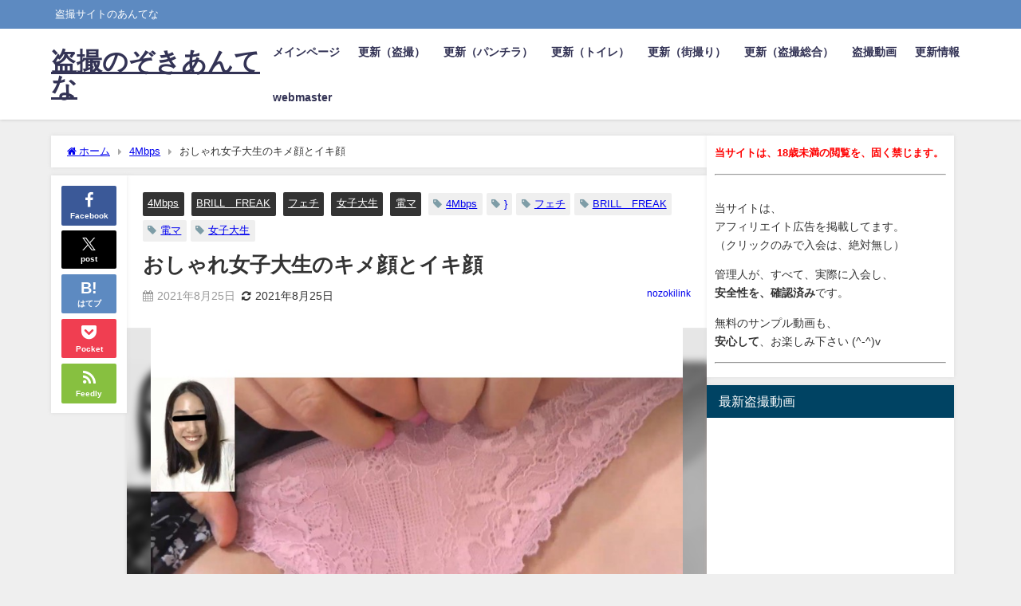

--- FILE ---
content_type: text/html; charset=UTF-8
request_url: http://nozoki.link/%E3%81%8A%E3%81%97%E3%82%83%E3%82%8C%E5%A5%B3%E5%AD%90%E5%A4%A7%E7%94%9F%E3%81%AE%E3%82%AD%E3%83%A1%E9%A1%94%E3%81%A8%E3%82%A4%E3%82%AD%E9%A1%94/
body_size: 36217
content:
<!DOCTYPE html>
<html lang="ja">
<head>
<meta charset="utf-8">
<meta http-equiv="X-UA-Compatible" content="IE=edge">
<meta name="viewport" content="width=device-width, initial-scale=1" />
<title>おしゃれ女子大生のキメ顔とイキ顔</title>
<meta name="description" content="おしゃれ女子大生のキメ顔とイキ顔 　 サンプル動画　 （サンプルは、顔モザイク有り、画質もかなり落としてますが、本編は、顔モザイク無しです） 　 　 シリーズ : ジャンル : 女子大生　フェチ　電マ">
<meta name="thumbnail" content="https://nozoki.link/wp-content/uploads/127160_1-150x150.jpg" /><!-- Diver OGP -->
<meta property="og:locale" content="ja_JP" />
<meta property="og:title" content="おしゃれ女子大生のキメ顔とイキ顔" />
<meta property="og:description" content="おしゃれ女子大生のキメ顔とイキ顔 　 サンプル動画　 （サンプルは、顔モザイク有り、画質もかなり落としてますが、本編は、顔モザイク無しです） 　 　 シリーズ : ジャンル : 女子大生　フェチ　電マ" />
<meta property="og:type" content="article" />
<meta property="og:url" content="https://nozoki.link/%e3%81%8a%e3%81%97%e3%82%83%e3%82%8c%e5%a5%b3%e5%ad%90%e5%a4%a7%e7%94%9f%e3%81%ae%e3%82%ad%e3%83%a1%e9%a1%94%e3%81%a8%e3%82%a4%e3%82%ad%e9%a1%94/" />
<meta property="og:image" content="https://nozoki.link/wp-content/uploads/127160_1.jpg" />
<meta property="og:site_name" content="盗撮のぞきあんてな" />
<meta name="twitter:card" content="summary_large_image" />
<meta name="twitter:title" content="おしゃれ女子大生のキメ顔とイキ顔" />
<meta name="twitter:url" content="https://nozoki.link/%e3%81%8a%e3%81%97%e3%82%83%e3%82%8c%e5%a5%b3%e5%ad%90%e5%a4%a7%e7%94%9f%e3%81%ae%e3%82%ad%e3%83%a1%e9%a1%94%e3%81%a8%e3%82%a4%e3%82%ad%e9%a1%94/" />
<meta name="twitter:description" content="おしゃれ女子大生のキメ顔とイキ顔 　 サンプル動画　 （サンプルは、顔モザイク有り、画質もかなり落としてますが、本編は、顔モザイク無しです） 　 　 シリーズ : ジャンル : 女子大生　フェチ　電マ" />
<meta name="twitter:image" content="https://nozoki.link/wp-content/uploads/127160_1.jpg" />
<!-- / Diver OGP -->
<link rel="canonical" href="https://nozoki.link/%e3%81%8a%e3%81%97%e3%82%83%e3%82%8c%e5%a5%b3%e5%ad%90%e5%a4%a7%e7%94%9f%e3%81%ae%e3%82%ad%e3%83%a1%e9%a1%94%e3%81%a8%e3%82%a4%e3%82%ad%e9%a1%94/">
<link rel="shortcut icon" href="">
<!--[if IE]>
		<link rel="shortcut icon" href="">
<![endif]-->
<link rel="apple-touch-icon" href="" />
<meta name='robots' content='max-image-preview' />
	<style>img:is([sizes="auto" i], [sizes^="auto," i]) { contain-intrinsic-size: 3000px 1500px }</style>
	<link rel='dns-prefetch' href='//cdnjs.cloudflare.com' />
<link rel="alternate" type="application/rss+xml" title="盗撮のぞきあんてな &raquo; フィード" href="https://nozoki.link/feed/" />
<link rel='stylesheet'  href='http://nozoki.link/wp-includes/css/dist/block-library/style.min.css?ver=6.7.4&#038;theme=6.1.01'  media='all'>
<style id='global-styles-inline-css' type='text/css'>
:root{--wp--preset--aspect-ratio--square: 1;--wp--preset--aspect-ratio--4-3: 4/3;--wp--preset--aspect-ratio--3-4: 3/4;--wp--preset--aspect-ratio--3-2: 3/2;--wp--preset--aspect-ratio--2-3: 2/3;--wp--preset--aspect-ratio--16-9: 16/9;--wp--preset--aspect-ratio--9-16: 9/16;--wp--preset--color--black: #000000;--wp--preset--color--cyan-bluish-gray: #abb8c3;--wp--preset--color--white: #ffffff;--wp--preset--color--pale-pink: #f78da7;--wp--preset--color--vivid-red: #cf2e2e;--wp--preset--color--luminous-vivid-orange: #ff6900;--wp--preset--color--luminous-vivid-amber: #fcb900;--wp--preset--color--light-green-cyan: #7bdcb5;--wp--preset--color--vivid-green-cyan: #00d084;--wp--preset--color--pale-cyan-blue: #8ed1fc;--wp--preset--color--vivid-cyan-blue: #0693e3;--wp--preset--color--vivid-purple: #9b51e0;--wp--preset--color--light-blue: #70b8f1;--wp--preset--color--light-red: #ff8178;--wp--preset--color--light-green: #2ac113;--wp--preset--color--light-yellow: #ffe822;--wp--preset--color--light-orange: #ffa30d;--wp--preset--color--blue: #00f;--wp--preset--color--red: #f00;--wp--preset--color--purple: #674970;--wp--preset--color--gray: #ccc;--wp--preset--gradient--vivid-cyan-blue-to-vivid-purple: linear-gradient(135deg,rgba(6,147,227,1) 0%,rgb(155,81,224) 100%);--wp--preset--gradient--light-green-cyan-to-vivid-green-cyan: linear-gradient(135deg,rgb(122,220,180) 0%,rgb(0,208,130) 100%);--wp--preset--gradient--luminous-vivid-amber-to-luminous-vivid-orange: linear-gradient(135deg,rgba(252,185,0,1) 0%,rgba(255,105,0,1) 100%);--wp--preset--gradient--luminous-vivid-orange-to-vivid-red: linear-gradient(135deg,rgba(255,105,0,1) 0%,rgb(207,46,46) 100%);--wp--preset--gradient--very-light-gray-to-cyan-bluish-gray: linear-gradient(135deg,rgb(238,238,238) 0%,rgb(169,184,195) 100%);--wp--preset--gradient--cool-to-warm-spectrum: linear-gradient(135deg,rgb(74,234,220) 0%,rgb(151,120,209) 20%,rgb(207,42,186) 40%,rgb(238,44,130) 60%,rgb(251,105,98) 80%,rgb(254,248,76) 100%);--wp--preset--gradient--blush-light-purple: linear-gradient(135deg,rgb(255,206,236) 0%,rgb(152,150,240) 100%);--wp--preset--gradient--blush-bordeaux: linear-gradient(135deg,rgb(254,205,165) 0%,rgb(254,45,45) 50%,rgb(107,0,62) 100%);--wp--preset--gradient--luminous-dusk: linear-gradient(135deg,rgb(255,203,112) 0%,rgb(199,81,192) 50%,rgb(65,88,208) 100%);--wp--preset--gradient--pale-ocean: linear-gradient(135deg,rgb(255,245,203) 0%,rgb(182,227,212) 50%,rgb(51,167,181) 100%);--wp--preset--gradient--electric-grass: linear-gradient(135deg,rgb(202,248,128) 0%,rgb(113,206,126) 100%);--wp--preset--gradient--midnight: linear-gradient(135deg,rgb(2,3,129) 0%,rgb(40,116,252) 100%);--wp--preset--font-size--small: .8em;--wp--preset--font-size--medium: 1em;--wp--preset--font-size--large: 1.2em;--wp--preset--font-size--x-large: 42px;--wp--preset--font-size--xlarge: 1.5em;--wp--preset--font-size--xxlarge: 2em;--wp--preset--spacing--20: 0.44rem;--wp--preset--spacing--30: 0.67rem;--wp--preset--spacing--40: 1rem;--wp--preset--spacing--50: 1.5rem;--wp--preset--spacing--60: 2.25rem;--wp--preset--spacing--70: 3.38rem;--wp--preset--spacing--80: 5.06rem;--wp--preset--shadow--natural: 6px 6px 9px rgba(0, 0, 0, 0.2);--wp--preset--shadow--deep: 12px 12px 50px rgba(0, 0, 0, 0.4);--wp--preset--shadow--sharp: 6px 6px 0px rgba(0, 0, 0, 0.2);--wp--preset--shadow--outlined: 6px 6px 0px -3px rgba(255, 255, 255, 1), 6px 6px rgba(0, 0, 0, 1);--wp--preset--shadow--crisp: 6px 6px 0px rgba(0, 0, 0, 1);--wp--custom--spacing--small: max(1.25rem, 5vw);--wp--custom--spacing--medium: clamp(2rem, 8vw, calc(4 * var(--wp--style--block-gap)));--wp--custom--spacing--large: clamp(4rem, 10vw, 8rem);--wp--custom--spacing--outer: var(--wp--custom--spacing--small, 1.25rem);--wp--custom--typography--font-size--huge: clamp(2.25rem, 4vw, 2.75rem);--wp--custom--typography--font-size--gigantic: clamp(2.75rem, 6vw, 3.25rem);--wp--custom--typography--font-size--colossal: clamp(3.25rem, 8vw, 6.25rem);--wp--custom--typography--line-height--tiny: 1.15;--wp--custom--typography--line-height--small: 1.2;--wp--custom--typography--line-height--medium: 1.4;--wp--custom--typography--line-height--normal: 1.6;}:root { --wp--style--global--content-size: 769px;--wp--style--global--wide-size: 1240px; }:where(body) { margin: 0; }.wp-site-blocks > .alignleft { float: left; margin-right: 2em; }.wp-site-blocks > .alignright { float: right; margin-left: 2em; }.wp-site-blocks > .aligncenter { justify-content: center; margin-left: auto; margin-right: auto; }:where(.wp-site-blocks) > * { margin-block-start: 1.5em; margin-block-end: 0; }:where(.wp-site-blocks) > :first-child { margin-block-start: 0; }:where(.wp-site-blocks) > :last-child { margin-block-end: 0; }:root { --wp--style--block-gap: 1.5em; }:root :where(.is-layout-flow) > :first-child{margin-block-start: 0;}:root :where(.is-layout-flow) > :last-child{margin-block-end: 0;}:root :where(.is-layout-flow) > *{margin-block-start: 1.5em;margin-block-end: 0;}:root :where(.is-layout-constrained) > :first-child{margin-block-start: 0;}:root :where(.is-layout-constrained) > :last-child{margin-block-end: 0;}:root :where(.is-layout-constrained) > *{margin-block-start: 1.5em;margin-block-end: 0;}:root :where(.is-layout-flex){gap: 1.5em;}:root :where(.is-layout-grid){gap: 1.5em;}.is-layout-flow > .alignleft{float: left;margin-inline-start: 0;margin-inline-end: 2em;}.is-layout-flow > .alignright{float: right;margin-inline-start: 2em;margin-inline-end: 0;}.is-layout-flow > .aligncenter{margin-left: auto !important;margin-right: auto !important;}.is-layout-constrained > .alignleft{float: left;margin-inline-start: 0;margin-inline-end: 2em;}.is-layout-constrained > .alignright{float: right;margin-inline-start: 2em;margin-inline-end: 0;}.is-layout-constrained > .aligncenter{margin-left: auto !important;margin-right: auto !important;}.is-layout-constrained > :where(:not(.alignleft):not(.alignright):not(.alignfull)){max-width: var(--wp--style--global--content-size);margin-left: auto !important;margin-right: auto !important;}.is-layout-constrained > .alignwide{max-width: var(--wp--style--global--wide-size);}body .is-layout-flex{display: flex;}.is-layout-flex{flex-wrap: wrap;align-items: center;}.is-layout-flex > :is(*, div){margin: 0;}body .is-layout-grid{display: grid;}.is-layout-grid > :is(*, div){margin: 0;}body{padding-top: 0px;padding-right: 0px;padding-bottom: 0px;padding-left: 0px;}:root :where(.wp-element-button, .wp-block-button__link){background-color: #32373c;border-width: 0;color: #fff;font-family: inherit;font-size: inherit;line-height: inherit;padding: calc(0.667em + 2px) calc(1.333em + 2px);text-decoration: none;}.has-black-color{color: var(--wp--preset--color--black) !important;}.has-cyan-bluish-gray-color{color: var(--wp--preset--color--cyan-bluish-gray) !important;}.has-white-color{color: var(--wp--preset--color--white) !important;}.has-pale-pink-color{color: var(--wp--preset--color--pale-pink) !important;}.has-vivid-red-color{color: var(--wp--preset--color--vivid-red) !important;}.has-luminous-vivid-orange-color{color: var(--wp--preset--color--luminous-vivid-orange) !important;}.has-luminous-vivid-amber-color{color: var(--wp--preset--color--luminous-vivid-amber) !important;}.has-light-green-cyan-color{color: var(--wp--preset--color--light-green-cyan) !important;}.has-vivid-green-cyan-color{color: var(--wp--preset--color--vivid-green-cyan) !important;}.has-pale-cyan-blue-color{color: var(--wp--preset--color--pale-cyan-blue) !important;}.has-vivid-cyan-blue-color{color: var(--wp--preset--color--vivid-cyan-blue) !important;}.has-vivid-purple-color{color: var(--wp--preset--color--vivid-purple) !important;}.has-light-blue-color{color: var(--wp--preset--color--light-blue) !important;}.has-light-red-color{color: var(--wp--preset--color--light-red) !important;}.has-light-green-color{color: var(--wp--preset--color--light-green) !important;}.has-light-yellow-color{color: var(--wp--preset--color--light-yellow) !important;}.has-light-orange-color{color: var(--wp--preset--color--light-orange) !important;}.has-blue-color{color: var(--wp--preset--color--blue) !important;}.has-red-color{color: var(--wp--preset--color--red) !important;}.has-purple-color{color: var(--wp--preset--color--purple) !important;}.has-gray-color{color: var(--wp--preset--color--gray) !important;}.has-black-background-color{background-color: var(--wp--preset--color--black) !important;}.has-cyan-bluish-gray-background-color{background-color: var(--wp--preset--color--cyan-bluish-gray) !important;}.has-white-background-color{background-color: var(--wp--preset--color--white) !important;}.has-pale-pink-background-color{background-color: var(--wp--preset--color--pale-pink) !important;}.has-vivid-red-background-color{background-color: var(--wp--preset--color--vivid-red) !important;}.has-luminous-vivid-orange-background-color{background-color: var(--wp--preset--color--luminous-vivid-orange) !important;}.has-luminous-vivid-amber-background-color{background-color: var(--wp--preset--color--luminous-vivid-amber) !important;}.has-light-green-cyan-background-color{background-color: var(--wp--preset--color--light-green-cyan) !important;}.has-vivid-green-cyan-background-color{background-color: var(--wp--preset--color--vivid-green-cyan) !important;}.has-pale-cyan-blue-background-color{background-color: var(--wp--preset--color--pale-cyan-blue) !important;}.has-vivid-cyan-blue-background-color{background-color: var(--wp--preset--color--vivid-cyan-blue) !important;}.has-vivid-purple-background-color{background-color: var(--wp--preset--color--vivid-purple) !important;}.has-light-blue-background-color{background-color: var(--wp--preset--color--light-blue) !important;}.has-light-red-background-color{background-color: var(--wp--preset--color--light-red) !important;}.has-light-green-background-color{background-color: var(--wp--preset--color--light-green) !important;}.has-light-yellow-background-color{background-color: var(--wp--preset--color--light-yellow) !important;}.has-light-orange-background-color{background-color: var(--wp--preset--color--light-orange) !important;}.has-blue-background-color{background-color: var(--wp--preset--color--blue) !important;}.has-red-background-color{background-color: var(--wp--preset--color--red) !important;}.has-purple-background-color{background-color: var(--wp--preset--color--purple) !important;}.has-gray-background-color{background-color: var(--wp--preset--color--gray) !important;}.has-black-border-color{border-color: var(--wp--preset--color--black) !important;}.has-cyan-bluish-gray-border-color{border-color: var(--wp--preset--color--cyan-bluish-gray) !important;}.has-white-border-color{border-color: var(--wp--preset--color--white) !important;}.has-pale-pink-border-color{border-color: var(--wp--preset--color--pale-pink) !important;}.has-vivid-red-border-color{border-color: var(--wp--preset--color--vivid-red) !important;}.has-luminous-vivid-orange-border-color{border-color: var(--wp--preset--color--luminous-vivid-orange) !important;}.has-luminous-vivid-amber-border-color{border-color: var(--wp--preset--color--luminous-vivid-amber) !important;}.has-light-green-cyan-border-color{border-color: var(--wp--preset--color--light-green-cyan) !important;}.has-vivid-green-cyan-border-color{border-color: var(--wp--preset--color--vivid-green-cyan) !important;}.has-pale-cyan-blue-border-color{border-color: var(--wp--preset--color--pale-cyan-blue) !important;}.has-vivid-cyan-blue-border-color{border-color: var(--wp--preset--color--vivid-cyan-blue) !important;}.has-vivid-purple-border-color{border-color: var(--wp--preset--color--vivid-purple) !important;}.has-light-blue-border-color{border-color: var(--wp--preset--color--light-blue) !important;}.has-light-red-border-color{border-color: var(--wp--preset--color--light-red) !important;}.has-light-green-border-color{border-color: var(--wp--preset--color--light-green) !important;}.has-light-yellow-border-color{border-color: var(--wp--preset--color--light-yellow) !important;}.has-light-orange-border-color{border-color: var(--wp--preset--color--light-orange) !important;}.has-blue-border-color{border-color: var(--wp--preset--color--blue) !important;}.has-red-border-color{border-color: var(--wp--preset--color--red) !important;}.has-purple-border-color{border-color: var(--wp--preset--color--purple) !important;}.has-gray-border-color{border-color: var(--wp--preset--color--gray) !important;}.has-vivid-cyan-blue-to-vivid-purple-gradient-background{background: var(--wp--preset--gradient--vivid-cyan-blue-to-vivid-purple) !important;}.has-light-green-cyan-to-vivid-green-cyan-gradient-background{background: var(--wp--preset--gradient--light-green-cyan-to-vivid-green-cyan) !important;}.has-luminous-vivid-amber-to-luminous-vivid-orange-gradient-background{background: var(--wp--preset--gradient--luminous-vivid-amber-to-luminous-vivid-orange) !important;}.has-luminous-vivid-orange-to-vivid-red-gradient-background{background: var(--wp--preset--gradient--luminous-vivid-orange-to-vivid-red) !important;}.has-very-light-gray-to-cyan-bluish-gray-gradient-background{background: var(--wp--preset--gradient--very-light-gray-to-cyan-bluish-gray) !important;}.has-cool-to-warm-spectrum-gradient-background{background: var(--wp--preset--gradient--cool-to-warm-spectrum) !important;}.has-blush-light-purple-gradient-background{background: var(--wp--preset--gradient--blush-light-purple) !important;}.has-blush-bordeaux-gradient-background{background: var(--wp--preset--gradient--blush-bordeaux) !important;}.has-luminous-dusk-gradient-background{background: var(--wp--preset--gradient--luminous-dusk) !important;}.has-pale-ocean-gradient-background{background: var(--wp--preset--gradient--pale-ocean) !important;}.has-electric-grass-gradient-background{background: var(--wp--preset--gradient--electric-grass) !important;}.has-midnight-gradient-background{background: var(--wp--preset--gradient--midnight) !important;}.has-small-font-size{font-size: var(--wp--preset--font-size--small) !important;}.has-medium-font-size{font-size: var(--wp--preset--font-size--medium) !important;}.has-large-font-size{font-size: var(--wp--preset--font-size--large) !important;}.has-x-large-font-size{font-size: var(--wp--preset--font-size--x-large) !important;}.has-xlarge-font-size{font-size: var(--wp--preset--font-size--xlarge) !important;}.has-xxlarge-font-size{font-size: var(--wp--preset--font-size--xxlarge) !important;}
:root :where(.wp-block-pullquote){font-size: 1.5em;line-height: 1.6;}
:root :where(.wp-block-group-is-layout-flow) > :first-child{margin-block-start: 0;}:root :where(.wp-block-group-is-layout-flow) > :last-child{margin-block-end: 0;}:root :where(.wp-block-group-is-layout-flow) > *{margin-block-start: 0;margin-block-end: 0;}:root :where(.wp-block-group-is-layout-constrained) > :first-child{margin-block-start: 0;}:root :where(.wp-block-group-is-layout-constrained) > :last-child{margin-block-end: 0;}:root :where(.wp-block-group-is-layout-constrained) > *{margin-block-start: 0;margin-block-end: 0;}:root :where(.wp-block-group-is-layout-flex){gap: 0;}:root :where(.wp-block-group-is-layout-grid){gap: 0;}
</style>
<link rel='stylesheet'  href='https://nozoki.link/wp-content/plugins/jquery-news-ticker/inc/jquery-news-ticker.css?ver=6.7.4'  media='all'>
<link rel='stylesheet'  href='http://nozoki.link/wp-content/themes/diver/css/style.min.css?ver=6.7.4&#038;theme=6.1.01'  media='all'>
<link rel='stylesheet'  href='http://nozoki.link/wp-content/themes/diver/style.css?theme=6.1.01'  media='all'>
<script type="text/javascript"src="http://nozoki.link/wp-includes/js/jquery/jquery.min.js?ver=3.7.1&amp;theme=6.1.01" id="jquery-core-js"></script>
<script type="text/javascript"src="http://nozoki.link/wp-includes/js/jquery/jquery-migrate.min.js?ver=3.4.1&amp;theme=6.1.01" id="jquery-migrate-js"></script>
<script type="text/javascript"src="https://nozoki.link/wp-content/plugins/jquery-news-ticker/inc/jquery-news-ticker.js?ver=6.7.4" id="jquery.news.ticker-js"></script>
<link rel="https://api.w.org/" href="https://nozoki.link/wp-json/" /><link rel="alternate" title="JSON" type="application/json" href="https://nozoki.link/wp-json/wp/v2/posts/10643" /><link rel="EditURI" type="application/rsd+xml" title="RSD" href="https://nozoki.link/xmlrpc.php?rsd" />
<meta name="generator" content="WordPress 6.7.4" />
<link rel='shortlink' href='https://nozoki.link/?p=10643' />
<link rel="alternate" title="oEmbed (JSON)" type="application/json+oembed" href="https://nozoki.link/wp-json/oembed/1.0/embed?url=https%3A%2F%2Fnozoki.link%2F%25e3%2581%258a%25e3%2581%2597%25e3%2582%2583%25e3%2582%258c%25e5%25a5%25b3%25e5%25ad%2590%25e5%25a4%25a7%25e7%2594%259f%25e3%2581%25ae%25e3%2582%25ad%25e3%2583%25a1%25e9%25a1%2594%25e3%2581%25a8%25e3%2582%25a4%25e3%2582%25ad%25e9%25a1%2594%2F" />
<link rel="alternate" title="oEmbed (XML)" type="text/xml+oembed" href="https://nozoki.link/wp-json/oembed/1.0/embed?url=https%3A%2F%2Fnozoki.link%2F%25e3%2581%258a%25e3%2581%2597%25e3%2582%2583%25e3%2582%258c%25e5%25a5%25b3%25e5%25ad%2590%25e5%25a4%25a7%25e7%2594%259f%25e3%2581%25ae%25e3%2582%25ad%25e3%2583%25a1%25e9%25a1%2594%25e3%2581%25a8%25e3%2582%25a4%25e3%2582%25ad%25e9%25a1%2594%2F&#038;format=xml" />
<script type="application/ld+json" class="json-ld">[
    {
        "@context": "https://schema.org",
        "@type": "BlogPosting",
        "mainEntityOfPage": {
            "@type": "WebPage",
            "@id": "https://nozoki.link/%e3%81%8a%e3%81%97%e3%82%83%e3%82%8c%e5%a5%b3%e5%ad%90%e5%a4%a7%e7%94%9f%e3%81%ae%e3%82%ad%e3%83%a1%e9%a1%94%e3%81%a8%e3%82%a4%e3%82%ad%e9%a1%94/"
        },
        "headline": "おしゃれ女子大生のキメ顔とイキ顔",
        "image": [
            "https://nozoki.link/wp-content/uploads/127160_1.jpg",
            "https://nozoki.link/wp-content/uploads/127160_1-300x225.jpg",
            "https://nozoki.link/wp-content/uploads/127160_1-150x150.jpg"
        ],
        "description": "おしゃれ女子大生のキメ顔とイキ顔 　 サンプル動画　 （サンプルは、顔モザイク有り、画質もかなり落としてますが、本編は、顔モザイク無しです） 　 　 シリーズ : ジャンル : 女子大生　フェチ　電マ",
        "datePublished": "2021-08-25T03:57:02+09:00",
        "dateModified": "2021-08-25T03:57:02+09:00",
        "articleSection": [
            "4Mbps",
            "BRILL　FREAK",
            "フェチ",
            "女子大生",
            "電マ"
        ],
        "author": {
            "@type": "Person",
            "name": "nozokilink",
            "url": "https://nozoki.link/author/nozokilink/"
        },
        "publisher": {
            "@context": "http://schema.org",
            "@type": "Organization",
            "name": "盗撮のぞきあんてな",
            "description": "盗撮サイトのあんてな",
            "logo": null
        }
    }
]</script>
<style>body{background-image:url('');}</style> <style> #onlynav ul ul,#nav_fixed #nav ul ul,.header-logo #nav ul ul {visibility:hidden;opacity:0;transition:.2s ease-in-out;transform:translateY(10px);}#onlynav ul ul ul,#nav_fixed #nav ul ul ul,.header-logo #nav ul ul ul {transform:translateX(-20px) translateY(0);}#onlynav ul li:hover > ul,#nav_fixed #nav ul li:hover > ul,.header-logo #nav ul li:hover > ul{visibility:visible;opacity:1;transform:translateY(0);}#onlynav ul ul li:hover > ul,#nav_fixed #nav ul ul li:hover > ul,.header-logo #nav ul ul li:hover > ul{transform:translateX(0) translateY(0);}</style><style>body{background-color:#efefef;color:#333333;}:where(a){color:#333355;}:where(a):hover{color:#6495ED}:where(.content){color:#000;}:where(.content) a{color:#6f97bc;}:where(.content) a:hover{color:#6495ED;}.header-wrap,#header ul.sub-menu, #header ul.children,#scrollnav,.description_sp{background:#ffffff;color:#333333}.header-wrap a,#scrollnav a,div.logo_title{color:#333355;}.header-wrap a:hover,div.logo_title:hover{color:#6495ED}.drawer-nav-btn span{background-color:#333355;}.drawer-nav-btn:before,.drawer-nav-btn:after {border-color:#333355;}#scrollnav ul li a{background:rgba(255,255,255,.8);color:#505050}.header_small_menu{background:#5d8ac1;color:#fff}.header_small_menu a{color:#fff}.header_small_menu a:hover{color:#6495ED}#nav_fixed.fixed, #nav_fixed #nav ul ul{background:#ffffff;color:#333333}#nav_fixed.fixed a,#nav_fixed .logo_title{color:#333355}#nav_fixed.fixed a:hover{color:#6495ED}#nav_fixed .drawer-nav-btn:before,#nav_fixed .drawer-nav-btn:after{border-color:#333355;}#nav_fixed .drawer-nav-btn span{background-color:#333355;}#onlynav{background:#fff;color:#333}#onlynav ul li a{color:#333}#onlynav ul ul.sub-menu{background:#fff}#onlynav div > ul > li > a:before{border-color:#333}#onlynav ul > li:hover > a:hover,#onlynav ul>li:hover>a,#onlynav ul>li:hover li:hover>a,#onlynav ul li:hover ul li ul li:hover > a{background:#5d8ac1;color:#fff}#onlynav ul li ul li ul:before{border-left-color:#fff}#onlynav ul li:last-child ul li ul:before{border-right-color:#fff}#bigfooter{background:#fff;color:#333333}#bigfooter a{color:#333355}#bigfooter a:hover{color:#6495ED}#footer{background:#fff;color:#999}#footer a{color:#333355}#footer a:hover{color:#6495ED}#sidebar .widget{background:#fff;color:#333;}#sidebar .widget a{color:#333355;}#sidebar .widget a:hover{color:#6495ED;}.post-box-contents,#main-wrap #pickup_posts_container img,.hentry, #single-main .post-sub,.navigation,.single_thumbnail,.in_loop,#breadcrumb,.pickup-cat-list,.maintop-widget, .mainbottom-widget,#share_plz,.sticky-post-box,.catpage_content_wrap,.cat-post-main{background:#fff;}.post-box{border-color:#eee;}.drawer_content_title,.searchbox_content_title{background:#eee;color:#333;}.drawer-nav,#header_search{background:#fff}.drawer-nav,.drawer-nav a,#header_search,#header_search a{color:#000}#footer_sticky_menu{background:rgba(255,255,255,.8)}.footermenu_col{background:rgba(255,255,255,.8);color:#333;}a.page-numbers{background:#afafaf;color:#fff;}.pagination .current{background:#607d8b;color:#fff;}</style><style>@media screen and (min-width:1201px){#main-wrap,.header-wrap .header-logo,.header_small_content,.bigfooter_wrap,.footer_content,.container_top_widget,.container_bottom_widget{width:90%;}}@media screen and (max-width:1200px){ #main-wrap,.header-wrap .header-logo, .header_small_content, .bigfooter_wrap,.footer_content, .container_top_widget, .container_bottom_widget{width:96%;}}@media screen and (max-width:768px){#main-wrap,.header-wrap .header-logo,.header_small_content,.bigfooter_wrap,.footer_content,.container_top_widget,.container_bottom_widget{width:100%;}}@media screen and (min-width:960px){#sidebar {width:310px;}}</style><style>@media screen and (min-width:1201px){#main-wrap{width:90%;}}@media screen and (max-width:1200px){ #main-wrap{width:96%;}}</style><style type="text/css" id="diver-custom-heading-css">.content h2:where(:not([class])),:where(.is-editor-blocks) :where(.content) h2:not(.sc_heading){color:#fff;background-color:#607d8b;text-align:left;border-radius:5px;}.content h3:where(:not([class])),:where(.is-editor-blocks) :where(.content) h3:not(.sc_heading){color:#000;background-color:#000;text-align:left;border-bottom:2px solid #000;background:transparent;padding-left:0px;padding-right:0px;}.content h4:where(:not([class])),:where(.is-editor-blocks) :where(.content) h4:not(.sc_heading){color:#000;background-color:#000;text-align:left;background:transparent;display:flex;align-items:center;padding:0px;}.content h4:where(:not([class])):before,:where(.is-editor-blocks) :where(.content) h4:not(.sc_heading):before{content:"";width:.6em;height:.6em;margin-right:.6em;background-color:#000;transform:rotate(45deg);}.content h5:where(:not([class])),:where(.is-editor-blocks) :where(.content) h5:not(.sc_heading){color:#000;}</style>
<script src="https://www.youtube.com/iframe_api"></script>

</head>
<body itemscope="itemscope" itemtype="http://schema.org/WebPage" class="post-template-default single single-post postid-10643 single-format-standard wp-embed-responsive  l-sidebar-right">

<div id="container">
<!-- header -->
	<!-- lpページでは表示しない -->
	<div id="header" class="clearfix">
					<header class="header-wrap" role="banner" itemscope="itemscope" itemtype="http://schema.org/WPHeader">
			<div class="header_small_menu clearfix">
		<div class="header_small_content">
			<div id="description">盗撮サイトのあんてな</div>
			<nav class="header_small_menu_right" role="navigation" itemscope="itemscope" itemtype="http://scheme.org/SiteNavigationElement">
							</nav>
		</div>
	</div>

			<div class="header-logo clearfix">
				

				<!-- /Navigation -->

								<div id="logo">
										<a href="https://nozoki.link/">
													<div class="logo_title">盗撮のぞきあんてな</div>
											</a>
				</div>
									<nav id="nav" role="navigation" itemscope="itemscope" itemtype="http://scheme.org/SiteNavigationElement">
						<div class="menu-%e3%82%b0%e3%83%ad%e3%83%bc%e3%83%90%e3%83%ab%e3%83%a1%e3%83%8b%e3%83%a5%e3%83%bc-container"><ul id="mainnavul" class="menu"><li id="menu-item-11" class="menu-item menu-item-type-post_type menu-item-object-page menu-item-11"><a href="https://nozoki.link/%e3%83%a1%e3%82%a4%e3%83%b3%e3%83%9a%e3%83%bc%e3%82%b8/">メインページ</a></li>
<li id="menu-item-15" class="menu-item menu-item-type-post_type menu-item-object-page menu-item-15"><a href="https://nozoki.link/%e7%9b%97%e6%92%ae/">更新（盗撮）</a></li>
<li id="menu-item-14" class="menu-item menu-item-type-post_type menu-item-object-page menu-item-14"><a href="https://nozoki.link/%e3%83%91%e3%83%b3%e3%83%81%e3%83%a9/">更新（パンチラ）</a></li>
<li id="menu-item-24" class="menu-item menu-item-type-post_type menu-item-object-page menu-item-24"><a href="https://nozoki.link/%e5%a5%b3%e5%ad%90%e3%83%88%e3%82%a4%e3%83%ac/">更新（トイレ）</a></li>
<li id="menu-item-23" class="menu-item menu-item-type-post_type menu-item-object-page menu-item-23"><a href="https://nozoki.link/%e8%a1%97%e6%92%ae%e3%82%8a/">更新（街撮り）</a></li>
<li id="menu-item-25" class="menu-item menu-item-type-post_type menu-item-object-page menu-item-25"><a href="https://nozoki.link/%e7%9b%97%e6%92%ae%e7%b7%8f%e5%90%88/">更新（盗撮総合）</a></li>
<li id="menu-item-16" class="menu-item menu-item-type-taxonomy menu-item-object-category menu-item-16"><a href="https://nozoki.link/category/nozoki/">盗撮動画</a></li>
<li id="menu-item-10485" class="menu-item menu-item-type-post_type menu-item-object-page menu-item-10485"><a href="https://nozoki.link/%e6%9b%b4%e6%96%b0%e6%83%85%e5%a0%b1/">更新情報</a></li>
<li id="menu-item-76" class="menu-item menu-item-type-post_type menu-item-object-page menu-item-76"><a href="https://nozoki.link/webmaster/">webmaster</a></li>
</ul></div>					</nav>
							</div>
		</header>
		<nav id="scrollnav" role="navigation" itemscope="itemscope" itemtype="http://scheme.org/SiteNavigationElement">
					</nav>
		
		<div id="nav_fixed">
		<div class="header-logo clearfix">
			<!-- Navigation -->
			

			<!-- /Navigation -->
			<div class="logo clearfix">
				<a href="https://nozoki.link/">
											<div class="logo_title">盗撮のぞきあんてな</div>
									</a>
			</div>
					<nav id="nav" role="navigation" itemscope="itemscope" itemtype="http://scheme.org/SiteNavigationElement">
				<div class="menu-%e3%82%b0%e3%83%ad%e3%83%bc%e3%83%90%e3%83%ab%e3%83%a1%e3%83%8b%e3%83%a5%e3%83%bc-container"><ul id="fixnavul" class="menu"><li class="menu-item menu-item-type-post_type menu-item-object-page menu-item-11"><a href="https://nozoki.link/%e3%83%a1%e3%82%a4%e3%83%b3%e3%83%9a%e3%83%bc%e3%82%b8/">メインページ</a></li>
<li class="menu-item menu-item-type-post_type menu-item-object-page menu-item-15"><a href="https://nozoki.link/%e7%9b%97%e6%92%ae/">更新（盗撮）</a></li>
<li class="menu-item menu-item-type-post_type menu-item-object-page menu-item-14"><a href="https://nozoki.link/%e3%83%91%e3%83%b3%e3%83%81%e3%83%a9/">更新（パンチラ）</a></li>
<li class="menu-item menu-item-type-post_type menu-item-object-page menu-item-24"><a href="https://nozoki.link/%e5%a5%b3%e5%ad%90%e3%83%88%e3%82%a4%e3%83%ac/">更新（トイレ）</a></li>
<li class="menu-item menu-item-type-post_type menu-item-object-page menu-item-23"><a href="https://nozoki.link/%e8%a1%97%e6%92%ae%e3%82%8a/">更新（街撮り）</a></li>
<li class="menu-item menu-item-type-post_type menu-item-object-page menu-item-25"><a href="https://nozoki.link/%e7%9b%97%e6%92%ae%e7%b7%8f%e5%90%88/">更新（盗撮総合）</a></li>
<li class="menu-item menu-item-type-taxonomy menu-item-object-category menu-item-16"><a href="https://nozoki.link/category/nozoki/">盗撮動画</a></li>
<li class="menu-item menu-item-type-post_type menu-item-object-page menu-item-10485"><a href="https://nozoki.link/%e6%9b%b4%e6%96%b0%e6%83%85%e5%a0%b1/">更新情報</a></li>
<li class="menu-item menu-item-type-post_type menu-item-object-page menu-item-76"><a href="https://nozoki.link/webmaster/">webmaster</a></li>
</ul></div>			</nav>
				</div>
	</div>
							</div>
	<div class="d_sp">
		</div>
	
	<div id="main-wrap">
	<!-- main -->
		<div class="l-main-container">
		<main id="single-main"  style="margin-right:-330px;padding-right:330px;" role="main">
					
								<div id="breadcrumb"><ul itemscope itemtype="http://schema.org/BreadcrumbList"><li itemprop="itemListElement" itemscope itemtype="http://schema.org/ListItem"><a href="https://nozoki.link/" itemprop="item"><span itemprop="name"><i class="fa fa-home" aria-hidden="true"></i> ホーム</span></a><meta itemprop="position" content="1" /></li><li itemprop="itemListElement" itemscope itemtype="http://schema.org/ListItem"><a href="https://nozoki.link/category/4mbps/" itemprop="item"><span itemprop="name">4Mbps</span></a><meta itemprop="position" content="2" /></li><li itemprop="itemListElement" itemscope itemtype="http://schema.org/ListItem"><span itemprop="name">おしゃれ女子大生のキメ顔とイキ顔</span><meta itemprop="position" content="3" /></li></ul></div> 
					<div id="content_area" class="fadeIn animated">
						<div class="content_area_side">
	<div id="share_plz" class="sns">

		<a class='facebook' href='http://www.facebook.com/share.php?u=https%3A%2F%2Fnozoki.link%2F%25e3%2581%258a%25e3%2581%2597%25e3%2582%2583%25e3%2582%258c%25e5%25a5%25b3%25e5%25ad%2590%25e5%25a4%25a7%25e7%2594%259f%25e3%2581%25ae%25e3%2582%25ad%25e3%2583%25a1%25e9%25a1%2594%25e3%2581%25a8%25e3%2582%25a4%25e3%2582%25ad%25e9%25a1%2594%2F&title=%E3%81%8A%E3%81%97%E3%82%83%E3%82%8C%E5%A5%B3%E5%AD%90%E5%A4%A7%E7%94%9F%E3%81%AE%E3%82%AD%E3%83%A1%E9%A1%94%E3%81%A8%E3%82%A4%E3%82%AD%E9%A1%94+-+%E7%9B%97%E6%92%AE%E3%81%AE%E3%81%9E%E3%81%8D%E3%81%82%E3%82%93%E3%81%A6%E3%81%AA'><i class="fa fa-facebook"></i><span class='sns_name'>Facebook</span></a><a class='twitter' href='https://twitter.com/intent/post?url=https%3A%2F%2Fnozoki.link%2F%25e3%2581%258a%25e3%2581%2597%25e3%2582%2583%25e3%2582%258c%25e5%25a5%25b3%25e5%25ad%2590%25e5%25a4%25a7%25e7%2594%259f%25e3%2581%25ae%25e3%2582%25ad%25e3%2583%25a1%25e9%25a1%2594%25e3%2581%25a8%25e3%2582%25a4%25e3%2582%25ad%25e9%25a1%2594%2F&text=%E3%81%8A%E3%81%97%E3%82%83%E3%82%8C%E5%A5%B3%E5%AD%90%E5%A4%A7%E7%94%9F%E3%81%AE%E3%82%AD%E3%83%A1%E9%A1%94%E3%81%A8%E3%82%A4%E3%82%AD%E9%A1%94+-+%E7%9B%97%E6%92%AE%E3%81%AE%E3%81%9E%E3%81%8D%E3%81%82%E3%82%93%E3%81%A6%E3%81%AA&tw_p=tweetbutton'><svg width="1200" height="1227" viewBox="0 0 1200 1227" fill="currentColor" xmlns="http://www.w3.org/2000/svg">
                <path d="M714.163 519.284L1160.89 0H1055.03L667.137 450.887L357.328 0H0L468.492 681.821L0 1226.37H105.866L515.491 750.218L842.672 1226.37H1200L714.137 519.284H714.163ZM569.165 687.828L521.697 619.934L144.011 79.6944H306.615L611.412 515.685L658.88 583.579L1055.08 1150.3H892.476L569.165 687.854V687.828Z"/>
                </svg><span class='sns_name'>post</span></a><a class='hatebu' href='https://b.hatena.ne.jp/add?mode=confirm&url=https%3A%2F%2Fnozoki.link%2F%25e3%2581%258a%25e3%2581%2597%25e3%2582%2583%25e3%2582%258c%25e5%25a5%25b3%25e5%25ad%2590%25e5%25a4%25a7%25e7%2594%259f%25e3%2581%25ae%25e3%2582%25ad%25e3%2583%25a1%25e9%25a1%2594%25e3%2581%25a8%25e3%2582%25a4%25e3%2582%25ad%25e9%25a1%2594%2F&title=%E3%81%8A%E3%81%97%E3%82%83%E3%82%8C%E5%A5%B3%E5%AD%90%E5%A4%A7%E7%94%9F%E3%81%AE%E3%82%AD%E3%83%A1%E9%A1%94%E3%81%A8%E3%82%A4%E3%82%AD%E9%A1%94+-+%E7%9B%97%E6%92%AE%E3%81%AE%E3%81%9E%E3%81%8D%E3%81%82%E3%82%93%E3%81%A6%E3%81%AA'><span class='sns_name'>はてブ</span></a><a class='pocket' href='https://getpocket.com/edit?url=https%3A%2F%2Fnozoki.link%2F%25e3%2581%258a%25e3%2581%2597%25e3%2582%2583%25e3%2582%258c%25e5%25a5%25b3%25e5%25ad%2590%25e5%25a4%25a7%25e7%2594%259f%25e3%2581%25ae%25e3%2582%25ad%25e3%2583%25a1%25e9%25a1%2594%25e3%2581%25a8%25e3%2582%25a4%25e3%2582%25ad%25e9%25a1%2594%2F&title=%E3%81%8A%E3%81%97%E3%82%83%E3%82%8C%E5%A5%B3%E5%AD%90%E5%A4%A7%E7%94%9F%E3%81%AE%E3%82%AD%E3%83%A1%E9%A1%94%E3%81%A8%E3%82%A4%E3%82%AD%E9%A1%94+-+%E7%9B%97%E6%92%AE%E3%81%AE%E3%81%9E%E3%81%8D%E3%81%82%E3%82%93%E3%81%A6%E3%81%AA'><i class="fa fa-get-pocket" aria-hidden="true"></i><span class='sns_name'>Pocket</span></a><a class='feedly' href='https://feedly.com/i/subscription/feed%2Fhttps%3A%2F%2Fnozoki.link%2F%25e3%2581%258a%25e3%2581%2597%25e3%2582%2583%25e3%2582%258c%25e5%25a5%25b3%25e5%25ad%2590%25e5%25a4%25a7%25e7%2594%259f%25e3%2581%25ae%25e3%2582%25ad%25e3%2583%25a1%25e9%25a1%2594%25e3%2581%25a8%25e3%2582%25a4%25e3%2582%25ad%25e9%25a1%2594%2F%2Ffeed'><i class="fa fa-rss" aria-hidden="true"></i><span class='sns_name'>Feedly</span></a>
	</div>
</div>
						<article id="post-10643" class="post-10643 post type-post status-publish format-standard has-post-thumbnail hentry category-4mbps category-brillfreak category-1403 category-1408 category-1518 tag-1372 tag-4mbps tag-brillfreak tag-1407 tag-1412 tag-1519">
							<header>
								<div class="post-meta clearfix">
									<div class="cat-tag">
																					<div class="single-post-category" style="background:"><a href="https://nozoki.link/category/4mbps/" rel="category tag">4Mbps</a></div>
																					<div class="single-post-category" style="background:"><a href="https://nozoki.link/category/brill%e3%80%80freak/" rel="category tag">BRILL　FREAK</a></div>
																					<div class="single-post-category" style="background:"><a href="https://nozoki.link/category/%e3%83%95%e3%82%a7%e3%83%81/" rel="category tag">フェチ</a></div>
																					<div class="single-post-category" style="background:"><a href="https://nozoki.link/category/%e5%a5%b3%e5%ad%90%e5%a4%a7%e7%94%9f/" rel="category tag">女子大生</a></div>
																					<div class="single-post-category" style="background:"><a href="https://nozoki.link/category/%e9%9b%bb%e3%83%9e/" rel="category tag">電マ</a></div>
																				<div class="tag"><a href="https://nozoki.link/tag/4mbps/" rel="tag">4Mbps</a></div><div class="tag"><a href="https://nozoki.link/tag/1372/" rel="tag">}</a></div><div class="tag"><a href="https://nozoki.link/tag/%e3%83%95%e3%82%a7%e3%83%81/" rel="tag">フェチ</a></div><div class="tag"><a href="https://nozoki.link/tag/brill%e3%80%80freak/" rel="tag">BRILL　FREAK</a></div><div class="tag"><a href="https://nozoki.link/tag/%e9%9b%bb%e3%83%9e/" rel="tag">電マ</a></div><div class="tag"><a href="https://nozoki.link/tag/%e5%a5%b3%e5%ad%90%e5%a4%a7%e7%94%9f/" rel="tag">女子大生</a></div>									</div>

									<h1 class="single-post-title entry-title">おしゃれ女子大生のキメ顔とイキ顔</h1>
									<div class="post-meta-bottom">
																												<time class="single-post-date published updated" datetime="2021-08-25"><i class="fa fa-calendar" aria-hidden="true"></i>2021年8月25日</time>
																												<time class="single-post-date modified" datetime="2021-08-25"><i class="fa fa-refresh" aria-hidden="true"></i>2021年8月25日</time>
																		
									</div>
																			<ul class="post-author vcard author">
										<li class="post-author-thum"></li>
										<li class="post-author-name fn post-author"><a href="https://nozoki.link/author/nozokilink/">nozokilink</a>
										</li>
										</ul>
																	</div>
								<figure class="single_thumbnail lazyload" data-bg="https://nozoki.link/wp-content/uploads/127160_1.jpg"><img src="https://nozoki.link/wp-content/uploads/127160_1.jpg" width="800" height="600" alt="おしゃれ女子大生のキメ顔とイキ顔"></figure>    
            <div class="share-button sns big" >
                <a class='facebook' href='http://www.facebook.com/share.php?u=https%3A%2F%2Fnozoki.link%2F%25e3%2581%258a%25e3%2581%2597%25e3%2582%2583%25e3%2582%258c%25e5%25a5%25b3%25e5%25ad%2590%25e5%25a4%25a7%25e7%2594%259f%25e3%2581%25ae%25e3%2582%25ad%25e3%2583%25a1%25e9%25a1%2594%25e3%2581%25a8%25e3%2582%25a4%25e3%2582%25ad%25e9%25a1%2594%2F&title=%E3%81%8A%E3%81%97%E3%82%83%E3%82%8C%E5%A5%B3%E5%AD%90%E5%A4%A7%E7%94%9F%E3%81%AE%E3%82%AD%E3%83%A1%E9%A1%94%E3%81%A8%E3%82%A4%E3%82%AD%E9%A1%94+-+%E7%9B%97%E6%92%AE%E3%81%AE%E3%81%9E%E3%81%8D%E3%81%82%E3%82%93%E3%81%A6%E3%81%AA' target='_blank' rel='noopener noreferrer'><i class="fa fa-facebook"></i><span class='sns_name'>Facebook</span></a><a class='twitter' href='https://twitter.com/intent/post?url=https%3A%2F%2Fnozoki.link%2F%25e3%2581%258a%25e3%2581%2597%25e3%2582%2583%25e3%2582%258c%25e5%25a5%25b3%25e5%25ad%2590%25e5%25a4%25a7%25e7%2594%259f%25e3%2581%25ae%25e3%2582%25ad%25e3%2583%25a1%25e9%25a1%2594%25e3%2581%25a8%25e3%2582%25a4%25e3%2582%25ad%25e9%25a1%2594%2F&text=%E3%81%8A%E3%81%97%E3%82%83%E3%82%8C%E5%A5%B3%E5%AD%90%E5%A4%A7%E7%94%9F%E3%81%AE%E3%82%AD%E3%83%A1%E9%A1%94%E3%81%A8%E3%82%A4%E3%82%AD%E9%A1%94+-+%E7%9B%97%E6%92%AE%E3%81%AE%E3%81%9E%E3%81%8D%E3%81%82%E3%82%93%E3%81%A6%E3%81%AA&tw_p=tweetbutton' target='_blank' rel='noopener noreferrer'><svg width="1200" height="1227" viewBox="0 0 1200 1227" fill="currentColor" xmlns="http://www.w3.org/2000/svg">
                <path d="M714.163 519.284L1160.89 0H1055.03L667.137 450.887L357.328 0H0L468.492 681.821L0 1226.37H105.866L515.491 750.218L842.672 1226.37H1200L714.137 519.284H714.163ZM569.165 687.828L521.697 619.934L144.011 79.6944H306.615L611.412 515.685L658.88 583.579L1055.08 1150.3H892.476L569.165 687.854V687.828Z"/>
                </svg><span class='sns_name'>post</span></a><a class='hatebu' href='https://b.hatena.ne.jp/add?mode=confirm&url=https%3A%2F%2Fnozoki.link%2F%25e3%2581%258a%25e3%2581%2597%25e3%2582%2583%25e3%2582%258c%25e5%25a5%25b3%25e5%25ad%2590%25e5%25a4%25a7%25e7%2594%259f%25e3%2581%25ae%25e3%2582%25ad%25e3%2583%25a1%25e9%25a1%2594%25e3%2581%25a8%25e3%2582%25a4%25e3%2582%25ad%25e9%25a1%2594%2F&title=%E3%81%8A%E3%81%97%E3%82%83%E3%82%8C%E5%A5%B3%E5%AD%90%E5%A4%A7%E7%94%9F%E3%81%AE%E3%82%AD%E3%83%A1%E9%A1%94%E3%81%A8%E3%82%A4%E3%82%AD%E9%A1%94+-+%E7%9B%97%E6%92%AE%E3%81%AE%E3%81%9E%E3%81%8D%E3%81%82%E3%82%93%E3%81%A6%E3%81%AA' target='_blank' rel='noopener noreferrer'><span class='sns_name'>はてブ</span></a><a class='line' href='https://line.me/R/msg/text/?%E3%81%8A%E3%81%97%E3%82%83%E3%82%8C%E5%A5%B3%E5%AD%90%E5%A4%A7%E7%94%9F%E3%81%AE%E3%82%AD%E3%83%A1%E9%A1%94%E3%81%A8%E3%82%A4%E3%82%AD%E9%A1%94+-+%E7%9B%97%E6%92%AE%E3%81%AE%E3%81%9E%E3%81%8D%E3%81%82%E3%82%93%E3%81%A6%E3%81%AA%0Ahttps%3A%2F%2Fnozoki.link%2F%25e3%2581%258a%25e3%2581%2597%25e3%2582%2583%25e3%2582%258c%25e5%25a5%25b3%25e5%25ad%2590%25e5%25a4%25a7%25e7%2594%259f%25e3%2581%25ae%25e3%2582%25ad%25e3%2583%25a1%25e9%25a1%2594%25e3%2581%25a8%25e3%2582%25a4%25e3%2582%25ad%25e9%25a1%2594%2F' target='_blank' rel='noopener noreferrer'><span class="text">LINE</span></a><a class='pocket' href='https://getpocket.com/edit?url=https%3A%2F%2Fnozoki.link%2F%25e3%2581%258a%25e3%2581%2597%25e3%2582%2583%25e3%2582%258c%25e5%25a5%25b3%25e5%25ad%2590%25e5%25a4%25a7%25e7%2594%259f%25e3%2581%25ae%25e3%2582%25ad%25e3%2583%25a1%25e9%25a1%2594%25e3%2581%25a8%25e3%2582%25a4%25e3%2582%25ad%25e9%25a1%2594%2F&title=%E3%81%8A%E3%81%97%E3%82%83%E3%82%8C%E5%A5%B3%E5%AD%90%E5%A4%A7%E7%94%9F%E3%81%AE%E3%82%AD%E3%83%A1%E9%A1%94%E3%81%A8%E3%82%A4%E3%82%AD%E9%A1%94+-+%E7%9B%97%E6%92%AE%E3%81%AE%E3%81%9E%E3%81%8D%E3%81%82%E3%82%93%E3%81%A6%E3%81%AA' target='_blank' rel='noopener noreferrer'><i class="fa fa-get-pocket" aria-hidden="true"></i><span class='sns_name'>Pocket</span></a><a class='feedly' href='https://feedly.com/i/subscription/feed%2Fhttps%3A%2F%2Fnozoki.link%2F%25e3%2581%258a%25e3%2581%2597%25e3%2582%2583%25e3%2582%258c%25e5%25a5%25b3%25e5%25ad%2590%25e5%25a4%25a7%25e7%2594%259f%25e3%2581%25ae%25e3%2582%25ad%25e3%2583%25a1%25e9%25a1%2594%25e3%2581%25a8%25e3%2582%25a4%25e3%2582%25ad%25e9%25a1%2594%2F%2Ffeed' target='_blank' rel='noopener noreferrer'><i class="fa fa-rss" aria-hidden="true"></i><span class='sns_name'>Feedly</span></a>    
        </div>
    							</header>
							<section class="single-post-main">
																		

									<div class="content">
																		<blockquote><p><img decoding="async" src="https://www.mania-image.net/jade/127160_1.jpg" alt="おしゃれ女子大生のキメ顔とイキ顔 サンプル画像" width="100%"></p>
<p><strong><a href="https://track.bannerbridge.net/clickprod.php?adID=1960201&affID=34760&siteID=194688" target="_blank" rel="noopener nofollow"><span class="marker-under"><strong>おしゃれ女子大生のキメ顔とイキ顔</strong></span></a><img decoding="async" data-src="https://track.bannerbridge.net/adtprod.php?https://track.bannerbridge.net/clickprod.php?adID=1960201&affID=34760&siteID=194688" width="1" height="1" border="0" class="lazyload" /></strong></p></blockquote>
<p>　<br />
サンプル動画　<br />
（サンプルは、顔モザイク有り、画質もかなり落としてますが、<font color="red"><strong>本編は、顔モザイク無し</strong></font>です）<br />
<center></p>
<div style="position: relative;"> <video id=0 controls width=100% height=auto preload="none" poster=""><source src="https://www.movie-red.com/jade/127160.mp4" type='video/mp4'><a href="https://track.bannerbridge.net/clickprod.php?adID=1960201&affID=34760&siteID=194688" target="_blank" rel="noopener nofollow"><img decoding="async" data-src="https://www.mania-image.net/kenbunroku/more.ico" data-lazy-data-src="https://www.mania-image.net/kenbunroku/more.ico" style="background-color: transparent;position: absolute;top: 10px;right: 20px;z-index: 9999;border-style: none;opacity:0.6;filter:alpha(opacity=60);" class="lazyload" /><br />
    <noscript><br />
    <img decoding="async" data-src="https://www.mania-image.net/kenbunroku/more.ico" style="background-color: transparent;position: absolute;top: 10px;right: 20px;z-index: 9999;border-style: none;opacity:0.6;filter:alpha(opacity=60);" class="lazyload" /><br />
    </noscript></img><br />
    </a> </div>
<p></center><br />
　<br />
　<br />
シリーズ : <strong></strong><br />
ジャンル : 女子大生　フェチ　電マ　4Mbps</p>
<p>収録時間 : 2:09:14<br />
ビットレート : 4000 kbps</p>
<p>価格 : <span class="marker-under"><strong>8,018 円</strong></span><br />
　<br />
　</p>
<div class="information">ジェイドの動画は、<br />
収録時間の長さや、フルハイビジョンの高画質・高音質、<br />
マルチアングルで映像が収録されているので、<br />
コストパフォーマンスが高いです。</p>
<p>真性マニアに人気が強く、<b>実は、かなり売れてます。</b></div>
<p>　<br />
　<br />
パッケージ画像<br />
<a href="https://track.bannerbridge.net/clickprod.php?adID=1960201&affID=34760&siteID=194688" target="_blank" rel="noopener nofollow"><img decoding="async" data-src="https://www.mania-image.net/jade/127160_package.jpg" alt="おしゃれ女子大生のキメ顔とイキ顔 サンプル画像" width="100%" class="lazyload" /></a></p>
<p>配信開始日 : 2021/08/25<br />
DVD発売日 : 2021/09/08<br />
収録時間 : 129 分</p>
</p>
<p><center></p>
<div class="sp-danger"><center><a href="https://track.bannerbridge.net/clickprod.php?adID=1960201&affID=34760&siteID=194688" target="_blank" rel="noopener nofollow"><font size="+2"><strong>おしゃれ女子大生のキメ顔とイキ顔　ダウンロード</strong></font></a></center></div>
<p></center></p>
</p>
<p>無料サンプル画像<br />
<a href="https://track.bannerbridge.net/clickprod.php?adID=1960201&affID=34760&siteID=194688" target="_blank" rel="nofollow noopener"><img decoding="async" data-src="https://www.mania-image.net/jade/127160_1.jpg" width="90%" border="0" alt="おしゃれ女子大生のキメ顔とイキ顔　サンプル画像1" class="lazyload" /></a><a href="https://track.bannerbridge.net/clickprod.php?adID=1960201&affID=34760&siteID=194688" target="_blank" rel="nofollow noopener"><img decoding="async" data-src="https://www.mania-image.net/jade/127160_2.jpg" width="90%" border="0" alt="おしゃれ女子大生のキメ顔とイキ顔　サンプル画像2" class="lazyload" /></a><a href="https://track.bannerbridge.net/clickprod.php?adID=1960201&affID=34760&siteID=194688" target="_blank" rel="nofollow noopener"><img decoding="async" data-src="https://www.mania-image.net/jade/127160_3.jpg" width="90%" border="0" alt="おしゃれ女子大生のキメ顔とイキ顔　サンプル画像3" class="lazyload" /></a><a href="https://track.bannerbridge.net/clickprod.php?adID=1960201&affID=34760&siteID=194688" target="_blank" rel="nofollow noopener"><img decoding="async" data-src="https://www.mania-image.net/jade/127160_4.jpg" width="90%" border="0" alt="おしゃれ女子大生のキメ顔とイキ顔　サンプル画像4" class="lazyload" /></a><a href="https://track.bannerbridge.net/clickprod.php?adID=1960201&affID=34760&siteID=194688" target="_blank" rel="nofollow noopener"><img decoding="async" data-src="https://www.mania-image.net/jade/127160_5.jpg" width="90%" border="0" alt="おしゃれ女子大生のキメ顔とイキ顔　サンプル画像5" class="lazyload" /></a><a href="https://track.bannerbridge.net/clickprod.php?adID=1960201&affID=34760&siteID=194688" target="_blank" rel="nofollow noopener"><img decoding="async" data-src="https://www.mania-image.net/jade/127160_6.jpg" width="90%" border="0" alt="おしゃれ女子大生のキメ顔とイキ顔　サンプル画像6" class="lazyload" /></a><a href="https://track.bannerbridge.net/clickprod.php?adID=1960201&affID=34760&siteID=194688" target="_blank" rel="nofollow noopener"><img decoding="async" data-src="https://www.mania-image.net/jade/127160_7.jpg" width="90%" border="0" alt="おしゃれ女子大生のキメ顔とイキ顔　サンプル画像7" class="lazyload" /></a><a href="https://track.bannerbridge.net/clickprod.php?adID=1960201&affID=34760&siteID=194688" target="_blank" rel="nofollow noopener"><img decoding="async" data-src="https://www.mania-image.net/jade/127160_8.jpg" width="90%" border="0" alt="おしゃれ女子大生のキメ顔とイキ顔　サンプル画像8" class="lazyload" /></a><a href="https://track.bannerbridge.net/clickprod.php?adID=1960201&affID=34760&siteID=194688" target="_blank" rel="nofollow noopener"><img decoding="async" data-src="https://www.mania-image.net/jade/127160_9.jpg" width="90%" border="0" alt="おしゃれ女子大生のキメ顔とイキ顔　サンプル画像9" class="lazyload" /></a><a href="https://track.bannerbridge.net/clickprod.php?adID=1960201&affID=34760&siteID=194688" target="_blank" rel="nofollow noopener"><img decoding="async" data-src="https://www.mania-image.net/jade/127160_10.jpg" width="90%" border="0" alt="おしゃれ女子大生のキメ顔とイキ顔　サンプル画像10" class="lazyload" /></a><a href="https://track.bannerbridge.net/clickprod.php?adID=1960201&affID=34760&siteID=194688" target="_blank" rel="nofollow noopener"><img decoding="async" data-src="https://www.mania-image.net/jade/127160_11.jpg" width="90%" border="0" alt="おしゃれ女子大生のキメ顔とイキ顔　サンプル画像11" class="lazyload" /></a><a href="https://track.bannerbridge.net/clickprod.php?adID=1960201&affID=34760&siteID=194688" target="_blank" rel="nofollow noopener"><img decoding="async" data-src="https://www.mania-image.net/jade/127160_12.jpg" width="90%" border="0" alt="おしゃれ女子大生のキメ顔とイキ顔　サンプル画像12" class="lazyload" /></a><a href="https://track.bannerbridge.net/clickprod.php?adID=1960201&affID=34760&siteID=194688" target="_blank" rel="nofollow noopener"><img decoding="async" data-src="https://www.mania-image.net/jade/127160_13.jpg" width="90%" border="0" alt="おしゃれ女子大生のキメ顔とイキ顔　サンプル画像13" class="lazyload" /></a><a href="https://track.bannerbridge.net/clickprod.php?adID=1960201&affID=34760&siteID=194688" target="_blank" rel="nofollow noopener"><img decoding="async" data-src="https://www.mania-image.net/jade/127160_14.jpg" width="90%" border="0" alt="おしゃれ女子大生のキメ顔とイキ顔　サンプル画像14" class="lazyload" /></a><a href="https://track.bannerbridge.net/clickprod.php?adID=1960201&affID=34760&siteID=194688" target="_blank" rel="nofollow noopener"><img decoding="async" data-src="https://www.mania-image.net/jade/127160_15.jpg" width="90%" border="0" alt="おしゃれ女子大生のキメ顔とイキ顔　サンプル画像15" class="lazyload" /></a><a href="https://track.bannerbridge.net/clickprod.php?adID=1960201&affID=34760&siteID=194688" target="_blank" rel="nofollow noopener"><img decoding="async" data-src="https://www.mania-image.net/jade/127160_16.jpg" width="90%" border="0" alt="おしゃれ女子大生のキメ顔とイキ顔　サンプル画像16" class="lazyload" /></a><a href="https://track.bannerbridge.net/clickprod.php?adID=1960201&affID=34760&siteID=194688" target="_blank" rel="nofollow noopener"><img decoding="async" data-src="https://www.mania-image.net/jade/127160_17.jpg" width="90%" border="0" alt="おしゃれ女子大生のキメ顔とイキ顔　サンプル画像17" class="lazyload" /></a><a href="https://track.bannerbridge.net/clickprod.php?adID=1960201&affID=34760&siteID=194688" target="_blank" rel="nofollow noopener"><img decoding="async" data-src="https://www.mania-image.net/jade/127160_18.jpg" width="90%" border="0" alt="おしゃれ女子大生のキメ顔とイキ顔　サンプル画像18" class="lazyload" /></a><a href="https://track.bannerbridge.net/clickprod.php?adID=1960201&affID=34760&siteID=194688" target="_blank" rel="nofollow noopener"><img decoding="async" data-src="https://www.mania-image.net/jade/127160_19.jpg" width="90%" border="0" alt="おしゃれ女子大生のキメ顔とイキ顔　サンプル画像19" class="lazyload" /></a><a href="https://track.bannerbridge.net/clickprod.php?adID=1960201&affID=34760&siteID=194688" target="_blank" rel="nofollow noopener"><img decoding="async" data-src="https://www.mania-image.net/jade/127160_20.jpg" width="90%" border="0" alt="おしゃれ女子大生のキメ顔とイキ顔　サンプル画像20" class="lazyload" /></a><a href="https://track.bannerbridge.net/clickprod.php?adID=1960201&affID=34760&siteID=194688" target="_blank" rel="nofollow noopener"><img decoding="async" data-src="https://www.mania-image.net/jade/127160_21.jpg" width="90%" border="0" alt="おしゃれ女子大生のキメ顔とイキ顔　サンプル画像21" class="lazyload" /></a><a href="https://track.bannerbridge.net/clickprod.php?adID=1960201&affID=34760&siteID=194688" target="_blank" rel="nofollow noopener"><img decoding="async" data-src="https://www.mania-image.net/jade/127160_22.jpg" width="90%" border="0" alt="おしゃれ女子大生のキメ顔とイキ顔　サンプル画像22" class="lazyload" /></a><a href="https://track.bannerbridge.net/clickprod.php?adID=1960201&affID=34760&siteID=194688" target="_blank" rel="nofollow noopener"><img decoding="async" data-src="https://www.mania-image.net/jade/127160_23.jpg" width="90%" border="0" alt="おしゃれ女子大生のキメ顔とイキ顔　サンプル画像23" class="lazyload" /></a><a href="https://track.bannerbridge.net/clickprod.php?adID=1960201&affID=34760&siteID=194688" target="_blank" rel="nofollow noopener"><img decoding="async" data-src="https://www.mania-image.net/jade/127160_24.jpg" width="90%" border="0" alt="おしゃれ女子大生のキメ顔とイキ顔　サンプル画像24" class="lazyload" /></a></p>
</p>
<p><center></p>
<div class="sp-danger"><center><a href="https://track.bannerbridge.net/clickprod.php?adID=1960201&affID=34760&siteID=194688" target="_blank" rel="noopener nofollow"><font size="+2"><strong>おしゃれ女子大生のキメ顔とイキ顔　ダウンロード</strong></font></a></center></div>
<p></center></p>
</p>
<p>月額視聴 :  -<br />
視聴制限 :  -<br />
VR動画 :  -</p>
<p>商品番号 : DLBFH-175<br />
お気に入り数 : 4</p>
									</div>

									
									<div class="bottom_ad clearfix">
																						
																		</div>

									    
            <div class="share-button sns big" >
                <a class='facebook' href='http://www.facebook.com/share.php?u=https%3A%2F%2Fnozoki.link%2F%25e3%2581%258a%25e3%2581%2597%25e3%2582%2583%25e3%2582%258c%25e5%25a5%25b3%25e5%25ad%2590%25e5%25a4%25a7%25e7%2594%259f%25e3%2581%25ae%25e3%2582%25ad%25e3%2583%25a1%25e9%25a1%2594%25e3%2581%25a8%25e3%2582%25a4%25e3%2582%25ad%25e9%25a1%2594%2F&title=%E3%81%8A%E3%81%97%E3%82%83%E3%82%8C%E5%A5%B3%E5%AD%90%E5%A4%A7%E7%94%9F%E3%81%AE%E3%82%AD%E3%83%A1%E9%A1%94%E3%81%A8%E3%82%A4%E3%82%AD%E9%A1%94+-+%E7%9B%97%E6%92%AE%E3%81%AE%E3%81%9E%E3%81%8D%E3%81%82%E3%82%93%E3%81%A6%E3%81%AA' target='_blank' rel='noopener noreferrer'><i class="fa fa-facebook"></i><span class='sns_name'>Facebook</span></a><a class='twitter' href='https://twitter.com/intent/post?url=https%3A%2F%2Fnozoki.link%2F%25e3%2581%258a%25e3%2581%2597%25e3%2582%2583%25e3%2582%258c%25e5%25a5%25b3%25e5%25ad%2590%25e5%25a4%25a7%25e7%2594%259f%25e3%2581%25ae%25e3%2582%25ad%25e3%2583%25a1%25e9%25a1%2594%25e3%2581%25a8%25e3%2582%25a4%25e3%2582%25ad%25e9%25a1%2594%2F&text=%E3%81%8A%E3%81%97%E3%82%83%E3%82%8C%E5%A5%B3%E5%AD%90%E5%A4%A7%E7%94%9F%E3%81%AE%E3%82%AD%E3%83%A1%E9%A1%94%E3%81%A8%E3%82%A4%E3%82%AD%E9%A1%94+-+%E7%9B%97%E6%92%AE%E3%81%AE%E3%81%9E%E3%81%8D%E3%81%82%E3%82%93%E3%81%A6%E3%81%AA&tw_p=tweetbutton' target='_blank' rel='noopener noreferrer'><svg width="1200" height="1227" viewBox="0 0 1200 1227" fill="currentColor" xmlns="http://www.w3.org/2000/svg">
                <path d="M714.163 519.284L1160.89 0H1055.03L667.137 450.887L357.328 0H0L468.492 681.821L0 1226.37H105.866L515.491 750.218L842.672 1226.37H1200L714.137 519.284H714.163ZM569.165 687.828L521.697 619.934L144.011 79.6944H306.615L611.412 515.685L658.88 583.579L1055.08 1150.3H892.476L569.165 687.854V687.828Z"/>
                </svg><span class='sns_name'>post</span></a><a class='hatebu' href='https://b.hatena.ne.jp/add?mode=confirm&url=https%3A%2F%2Fnozoki.link%2F%25e3%2581%258a%25e3%2581%2597%25e3%2582%2583%25e3%2582%258c%25e5%25a5%25b3%25e5%25ad%2590%25e5%25a4%25a7%25e7%2594%259f%25e3%2581%25ae%25e3%2582%25ad%25e3%2583%25a1%25e9%25a1%2594%25e3%2581%25a8%25e3%2582%25a4%25e3%2582%25ad%25e9%25a1%2594%2F&title=%E3%81%8A%E3%81%97%E3%82%83%E3%82%8C%E5%A5%B3%E5%AD%90%E5%A4%A7%E7%94%9F%E3%81%AE%E3%82%AD%E3%83%A1%E9%A1%94%E3%81%A8%E3%82%A4%E3%82%AD%E9%A1%94+-+%E7%9B%97%E6%92%AE%E3%81%AE%E3%81%9E%E3%81%8D%E3%81%82%E3%82%93%E3%81%A6%E3%81%AA' target='_blank' rel='noopener noreferrer'><span class='sns_name'>はてブ</span></a><a class='line' href='https://line.me/R/msg/text/?%E3%81%8A%E3%81%97%E3%82%83%E3%82%8C%E5%A5%B3%E5%AD%90%E5%A4%A7%E7%94%9F%E3%81%AE%E3%82%AD%E3%83%A1%E9%A1%94%E3%81%A8%E3%82%A4%E3%82%AD%E9%A1%94+-+%E7%9B%97%E6%92%AE%E3%81%AE%E3%81%9E%E3%81%8D%E3%81%82%E3%82%93%E3%81%A6%E3%81%AA%0Ahttps%3A%2F%2Fnozoki.link%2F%25e3%2581%258a%25e3%2581%2597%25e3%2582%2583%25e3%2582%258c%25e5%25a5%25b3%25e5%25ad%2590%25e5%25a4%25a7%25e7%2594%259f%25e3%2581%25ae%25e3%2582%25ad%25e3%2583%25a1%25e9%25a1%2594%25e3%2581%25a8%25e3%2582%25a4%25e3%2582%25ad%25e9%25a1%2594%2F' target='_blank' rel='noopener noreferrer'><span class="text">LINE</span></a><a class='pocket' href='https://getpocket.com/edit?url=https%3A%2F%2Fnozoki.link%2F%25e3%2581%258a%25e3%2581%2597%25e3%2582%2583%25e3%2582%258c%25e5%25a5%25b3%25e5%25ad%2590%25e5%25a4%25a7%25e7%2594%259f%25e3%2581%25ae%25e3%2582%25ad%25e3%2583%25a1%25e9%25a1%2594%25e3%2581%25a8%25e3%2582%25a4%25e3%2582%25ad%25e9%25a1%2594%2F&title=%E3%81%8A%E3%81%97%E3%82%83%E3%82%8C%E5%A5%B3%E5%AD%90%E5%A4%A7%E7%94%9F%E3%81%AE%E3%82%AD%E3%83%A1%E9%A1%94%E3%81%A8%E3%82%A4%E3%82%AD%E9%A1%94+-+%E7%9B%97%E6%92%AE%E3%81%AE%E3%81%9E%E3%81%8D%E3%81%82%E3%82%93%E3%81%A6%E3%81%AA' target='_blank' rel='noopener noreferrer'><i class="fa fa-get-pocket" aria-hidden="true"></i><span class='sns_name'>Pocket</span></a><a class='feedly' href='https://feedly.com/i/subscription/feed%2Fhttps%3A%2F%2Fnozoki.link%2F%25e3%2581%258a%25e3%2581%2597%25e3%2582%2583%25e3%2582%258c%25e5%25a5%25b3%25e5%25ad%2590%25e5%25a4%25a7%25e7%2594%259f%25e3%2581%25ae%25e3%2582%25ad%25e3%2583%25a1%25e9%25a1%2594%25e3%2581%25a8%25e3%2582%25a4%25e3%2582%25ad%25e9%25a1%2594%2F%2Ffeed' target='_blank' rel='noopener noreferrer'><i class="fa fa-rss" aria-hidden="true"></i><span class='sns_name'>Feedly</span></a>    
        </div>
    									  <div class="post_footer_author_title">この記事を書いた人</div>
  <div class="post_footer_author clearfix">
  <div class="post_author_user clearfix vcard author">
    <div class="post_thum">
      <ul class="profile_sns">
        
      </ul>
    </div>
    <div class="post_author_user_meta">
      <div class="post-author fn"><a href="https://nozoki.link/author/nozokilink/">nozokilink</a></div>
      <div class="post-description"></div>
    </div>
  </div>
        <div class="post_footer_author_title_post">最近書いた記事</div>
    <div class="author-post-wrap">
          <div class="author-post hvr-fade-post">
      <a href="https://nozoki.link/%e3%82%b8%e3%82%a7%e3%82%a4%e3%83%89%e3%83%8d%e3%83%83%e3%83%88-%e3%81%8a%e3%81%97%e3%81%a3%e3%81%93%e5%a3%b2%e4%b8%8a%e3%83%a9%e3%83%b3%e3%82%ad%e3%83%b3%e3%82%b0-vol-11/" title="ジェイドネット おしっこ売上ランキング Vol.11" rel="bookmark">
        <figure class="author-post-thumb post-box-thumbnail__wrap">
          <img src="[data-uri]" width="150" height="150" alt="ジェイドネット おしっこ売上ランキング Vol.11" loading="lazy" data-src="https://nozoki.link/wp-content/uploads/147738_1-1-150x150.jpg" class="lazyload">                    <div class="author-post-cat"><span style="background:">4Mbps</span></div>
        </figure>
        <div class="author-post-meta">
          <div class="author-post-title">ジェイドネット おしっこ売上ランキング Vol.11</div>
        </div>
      </a>
      </div>
            <div class="author-post hvr-fade-post">
      <a href="https://nozoki.link/%e3%82%b8%e3%82%a7%e3%82%a4%e3%83%89%e3%83%8d%e3%83%83%e3%83%88-%e3%82%aa%e3%83%8a%e3%83%8b%e3%83%bc%e5%a3%b2%e4%b8%8a%e3%83%a9%e3%83%b3%e3%82%ad%e3%83%b3%e3%82%b0-vol-6/" title="ジェイドネット オナニー売上ランキング Vol.6" rel="bookmark">
        <figure class="author-post-thumb post-box-thumbnail__wrap">
          <img src="[data-uri]" width="150" height="150" alt="ジェイドネット オナニー売上ランキング Vol.6" loading="lazy" data-src="https://nozoki.link/wp-content/uploads/147739_1-1-150x150.jpg" class="lazyload">                    <div class="author-post-cat"><span style="background:">4Mbps</span></div>
        </figure>
        <div class="author-post-meta">
          <div class="author-post-title">ジェイドネット オナニー売上ランキング Vol.6</div>
        </div>
      </a>
      </div>
            <div class="author-post hvr-fade-post">
      <a href="https://nozoki.link/%e3%83%9e%e3%83%b3%e9%96%8b%e3%81%8d%e3%82%af%e3%83%aa%e3%82%80%e3%81%8d%e9%81%8e%e3%81%8e%e5%a4%b1%e7%a6%81%e3%82%aa%e3%83%8a%e3%83%8b%e3%82%b9%e3%83%88/" title="マン開きクリむき過ぎ失禁オナニスト" rel="bookmark">
        <figure class="author-post-thumb post-box-thumbnail__wrap">
          <img src="[data-uri]" width="150" height="150" alt="マン開きクリむき過ぎ失禁オナニスト" loading="lazy" data-src="https://nozoki.link/wp-content/uploads/147733_1-1-150x150.jpg" class="lazyload">                    <div class="author-post-cat"><span style="background:">4Mbps</span></div>
        </figure>
        <div class="author-post-meta">
          <div class="author-post-title">マン開きクリむき過ぎ失禁オナニスト</div>
        </div>
      </a>
      </div>
            <div class="author-post hvr-fade-post">
      <a href="https://nozoki.link/%e8%81%96%e6%b0%b4%e3%82%b7%e3%83%a3%e3%83%af%e3%83%bc%e8%84%b1%e8%a1%a3%e6%89%80%e3%81%a7%e6%9c%8d%e8%84%b1%e3%81%8e%e3%82%ac%e3%83%9e%e3%83%b3-%e9%a2%a8%e5%91%82%e5%a0%b4%e3%81%a7%e5%b0%bf-2/" title="聖水シャワー脱衣所で服脱ぎガマン 風呂場で尿を放出する女2" rel="bookmark">
        <figure class="author-post-thumb post-box-thumbnail__wrap">
          <img src="[data-uri]" width="150" height="150" alt="聖水シャワー脱衣所で服脱ぎガマン 風呂場で尿を放出する女2" loading="lazy" data-src="https://nozoki.link/wp-content/uploads/147727_1-1-150x150.jpg" class="lazyload">                    <div class="author-post-cat"><span style="background:">4Mbps</span></div>
        </figure>
        <div class="author-post-meta">
          <div class="author-post-title">聖水シャワー脱衣所で服脱ぎガマン 風呂場で尿を放出する女2</div>
        </div>
      </a>
      </div>
            </div>
      </div>
							</section>
							<footer class="article_footer">
								<!-- コメント -->
																<!-- 関連キーワード -->
																		<div class="single_title">関連キーワード</div>
										<div class="tag_area">
											<div class="tag"><a href="https://nozoki.link/tag/1372/" rel="tag">}</a></div><div class="tag"><a href="https://nozoki.link/tag/4mbps/" rel="tag">4Mbps</a></div><div class="tag"><a href="https://nozoki.link/tag/brill%e3%80%80freak/" rel="tag">BRILL　FREAK</a></div><div class="tag"><a href="https://nozoki.link/tag/%e3%83%95%e3%82%a7%e3%83%81/" rel="tag">フェチ</a></div><div class="tag"><a href="https://nozoki.link/tag/%e5%a5%b3%e5%ad%90%e5%a4%a7%e7%94%9f/" rel="tag">女子大生</a></div><div class="tag"><a href="https://nozoki.link/tag/%e9%9b%bb%e3%83%9e/" rel="tag">電マ</a></div>										</div>
									
								<!-- 関連記事 -->
								<div class="single_title"><span class="cat-link"><a href="https://nozoki.link/category/4mbps/" rel="category tag">4Mbps</a>, <a href="https://nozoki.link/category/brill%e3%80%80freak/" rel="category tag">BRILL　FREAK</a>, <a href="https://nozoki.link/category/%e3%83%95%e3%82%a7%e3%83%81/" rel="category tag">フェチ</a>, <a href="https://nozoki.link/category/%e5%a5%b3%e5%ad%90%e5%a4%a7%e7%94%9f/" rel="category tag">女子大生</a>, <a href="https://nozoki.link/category/%e9%9b%bb%e3%83%9e/" rel="category tag">電マ</a></span>の関連記事</div>
<ul class="newpost_list">
			<li class="post_list_wrap clearfix hvr-fade-post">
		<a class="clearfix" href="https://nozoki.link/%e3%82%b8%e3%82%a7%e3%82%a4%e3%83%89%e3%83%8d%e3%83%83%e3%83%88-%e3%81%8a%e3%81%97%e3%81%a3%e3%81%93%e5%a3%b2%e4%b8%8a%e3%83%a9%e3%83%b3%e3%82%ad%e3%83%b3%e3%82%b0-vol-11/" title="ジェイドネット おしっこ売上ランキング Vol.11" rel="bookmark">
		<figure class="post-box-thumbnail__wrap">
		<img src="[data-uri]" width="150" height="150" alt="ジェイドネット おしっこ売上ランキング Vol.11" loading="lazy" data-src="https://nozoki.link/wp-content/uploads/147738_1-1-150x150.jpg" class="lazyload">		</figure>
		<div class="meta">
		<div class="title">ジェイドネット おしっこ売上ランキング Vol.11</div>
		<time class="date" datetime="2025-12-25">
		2025年12月25日		</time>
		</div>
		</a>
		</li>
				<li class="post_list_wrap clearfix hvr-fade-post">
		<a class="clearfix" href="https://nozoki.link/%e3%82%b8%e3%82%a7%e3%82%a4%e3%83%89%e3%83%8d%e3%83%83%e3%83%88-%e3%82%aa%e3%83%8a%e3%83%8b%e3%83%bc%e5%a3%b2%e4%b8%8a%e3%83%a9%e3%83%b3%e3%82%ad%e3%83%b3%e3%82%b0-vol-6/" title="ジェイドネット オナニー売上ランキング Vol.6" rel="bookmark">
		<figure class="post-box-thumbnail__wrap">
		<img src="[data-uri]" width="150" height="150" alt="ジェイドネット オナニー売上ランキング Vol.6" loading="lazy" data-src="https://nozoki.link/wp-content/uploads/147739_1-1-150x150.jpg" class="lazyload">		</figure>
		<div class="meta">
		<div class="title">ジェイドネット オナニー売上ランキング Vol.6</div>
		<time class="date" datetime="2025-12-25">
		2025年12月25日		</time>
		</div>
		</a>
		</li>
				<li class="post_list_wrap clearfix hvr-fade-post">
		<a class="clearfix" href="https://nozoki.link/%e3%83%9e%e3%83%b3%e9%96%8b%e3%81%8d%e3%82%af%e3%83%aa%e3%82%80%e3%81%8d%e9%81%8e%e3%81%8e%e5%a4%b1%e7%a6%81%e3%82%aa%e3%83%8a%e3%83%8b%e3%82%b9%e3%83%88/" title="マン開きクリむき過ぎ失禁オナニスト" rel="bookmark">
		<figure class="post-box-thumbnail__wrap">
		<img src="[data-uri]" width="150" height="150" alt="マン開きクリむき過ぎ失禁オナニスト" loading="lazy" data-src="https://nozoki.link/wp-content/uploads/147733_1-1-150x150.jpg" class="lazyload">		</figure>
		<div class="meta">
		<div class="title">マン開きクリむき過ぎ失禁オナニスト</div>
		<time class="date" datetime="2025-12-25">
		2025年12月25日		</time>
		</div>
		</a>
		</li>
				<li class="post_list_wrap clearfix hvr-fade-post">
		<a class="clearfix" href="https://nozoki.link/%e8%81%96%e6%b0%b4%e3%82%b7%e3%83%a3%e3%83%af%e3%83%bc%e8%84%b1%e8%a1%a3%e6%89%80%e3%81%a7%e6%9c%8d%e8%84%b1%e3%81%8e%e3%82%ac%e3%83%9e%e3%83%b3-%e9%a2%a8%e5%91%82%e5%a0%b4%e3%81%a7%e5%b0%bf-2/" title="聖水シャワー脱衣所で服脱ぎガマン 風呂場で尿を放出する女2" rel="bookmark">
		<figure class="post-box-thumbnail__wrap">
		<img src="[data-uri]" width="150" height="150" alt="聖水シャワー脱衣所で服脱ぎガマン 風呂場で尿を放出する女2" loading="lazy" data-src="https://nozoki.link/wp-content/uploads/147727_1-1-150x150.jpg" class="lazyload">		</figure>
		<div class="meta">
		<div class="title">聖水シャワー脱衣所で服脱ぎガマン 風呂場で尿を放出する女2</div>
		<time class="date" datetime="2025-12-25">
		2025年12月25日		</time>
		</div>
		</a>
		</li>
				<li class="post_list_wrap clearfix hvr-fade-post">
		<a class="clearfix" href="https://nozoki.link/%e6%82%aa%e5%be%b3%e3%82%bf%e3%82%af%e3%82%b7%e3%83%bc%e8%bb%8a%e5%86%85%e3%81%8a%e3%81%97%e3%81%a3%e3%81%93%e6%bc%8f%e3%82%89%e3%81%97/" title="悪徳タクシー車内おしっこ漏らし" rel="bookmark">
		<figure class="post-box-thumbnail__wrap">
		<img src="[data-uri]" width="150" height="150" alt="悪徳タクシー車内おしっこ漏らし" loading="lazy" data-src="https://nozoki.link/wp-content/uploads/147735_1-1-150x150.jpg" class="lazyload">		</figure>
		<div class="meta">
		<div class="title">悪徳タクシー車内おしっこ漏らし</div>
		<time class="date" datetime="2025-12-25">
		2025年12月25日		</time>
		</div>
		</a>
		</li>
				<li class="post_list_wrap clearfix hvr-fade-post">
		<a class="clearfix" href="https://nozoki.link/%e7%b5%82%e9%9b%bb%e3%81%86%e3%82%93%e3%81%93%e6%bc%8f%e3%82%89%e3%81%97/" title="終電うんこ漏らし" rel="bookmark">
		<figure class="post-box-thumbnail__wrap">
		<img src="[data-uri]" width="150" height="150" alt="終電うんこ漏らし" loading="lazy" data-src="https://nozoki.link/wp-content/uploads/147728_1-1-150x150.jpg" class="lazyload">		</figure>
		<div class="meta">
		<div class="title">終電うんこ漏らし</div>
		<time class="date" datetime="2025-12-25">
		2025年12月25日		</time>
		</div>
		</a>
		</li>
		</ul>
															</footer>
						</article>
					</div>
					<!-- CTA -->
										<!-- navigation -->
					<ul class='navigation-post '><li class='navigation-post__item previous_post container-has-bg'><a class='navigation-post__link' href='https://nozoki.link/%e3%83%93%e3%83%a5%e3%83%bc%e3%83%86%e3%82%a3%e3%83%bc%e3%82%b5%e3%83%ad%e3%83%b3%e3%81%ae%e3%83%9e%e3%83%b3%e6%b1%81%e8%84%b1%e7%b3%9e%e4%ba%8b%e6%83%85-2/'><div class="navigation-post__thumb"><img src="[data-uri]" width="300" height="225" alt="ビューティーサロンのマン汁脱糞事情 2" loading="lazy" data-src="https://nozoki.link/wp-content/uploads/127385_1-300x225.jpg" class="lazyload"></div><div class='navigation-post__title'>ビューティーサロンのマン汁脱糞事情 2</div></a></li><li class='navigation-post__item next_post container-has-bg'><a class='navigation-post__link' href='https://nozoki.link/%e8%a1%97%e8%a7%92%e3%82%b9%e3%82%ab%e3%82%a6%e3%83%88-%e9%a8%99%e3%81%97%e3%82%a2%e3%83%8a%e3%83%ab%e7%97%b4%e5%a7%a6%e6%8e%92%e6%b3%84-3/'><div class='navigation-post__title'>街角スカウト 騙しアナル痴姦排泄 3</div><div class="navigation-post__thumb"><img src="[data-uri]" width="300" height="225" alt="街角スカウト 騙しアナル痴姦排泄 3" loading="lazy" data-src="https://nozoki.link/wp-content/uploads/127384_1-300x225.jpg" class="lazyload"></div></a></li></ul>
					
						 
 										<div class="post-sub">
						<!-- bigshare -->
						<!-- rabdom_posts(bottom) -->
						  <div class="single_title">おすすめの記事</div>
  <section class="recommend-post">
            <article role="article" class="single-recommend clearfix hvr-fade-post" style="">
          <a class="clearfix" href="https://nozoki.link/%e2%98%85%e5%a3%81%e3%81%ab%e8%80%b3%e3%81%82%e3%82%8a%e3%80%81%e4%be%bf%e5%99%a8%e3%81%ab%e7%9b%ae%e3%81%82%e3%82%8a%e2%98%85-%e6%b5%b7%e3%81%ae%e5%ae%b6-%e5%92%8c%e5%bc%8f%e4%be%bf%e6%89%802/" title="★壁に耳あり、便器に目あり★ 海の家 和式便所2" rel="bookmark">
          <figure class="recommend-thumb post-box-thumbnail__wrap">
              <img src="[data-uri]" width="150" height="60" alt="★壁に耳あり、便器に目あり★ 海の家 和式便所2" loading="lazy" data-src="https://nozoki.link/wp-content/uploads/468-60346-150x60.gif" class="lazyload">                        <div class="recommend-cat" style="background:">盗撮</div>
          </figure>
          <section class="recommend-meta">
            <div class="recommend-title">
                  ★壁に耳あり、便器に目あり★ 海の家 和式便所2            </div>
            <div class="recommend-desc">　/　紀州書店　/　　トイレ　夏まっさかりの海。その一角の和式便所にしかけられたカメラがむほうびな水着ギャルたちの放尿、脱糞シーンを捕えます...</div>
          </section>
          </a>
        </article>
              <article role="article" class="single-recommend clearfix hvr-fade-post" style="">
          <a class="clearfix" href="https://nozoki.link/%e3%82%b9%e3%82%a4%e3%83%9f%e3%83%b3%e3%82%b0%e3%82%af%e3%83%a9%e3%83%96%e3%82%a4%e3%83%b3%e3%82%b9%e3%83%88%e3%83%a9%e3%82%af%e3%82%bf%e3%83%bc%e9%9a%a0%e3%81%97%e6%92%ae%e3%82%8a%e6%98%a0%e5%83%8f-2/" title="スイミングクラブインストラクター隠し撮り映像" rel="bookmark">
          <figure class="recommend-thumb post-box-thumbnail__wrap">
              <img src="[data-uri]" width="150" height="60" alt="スイミングクラブインストラクター隠し撮り映像" loading="lazy" data-src="https://nozoki.link/wp-content/uploads/468-60414-150x60.gif" class="lazyload">                        <div class="recommend-cat" style="background:">盗撮</div>
          </figure>
          <section class="recommend-meta">
            <div class="recommend-title">
                  スイミングクラブインストラクター隠し撮り映像            </div>
            <div class="recommend-desc">花宮あみ 織瀬さら 山城美姫 赤西涼 早乙女美奈子 門田まつり 若槻朱音 永瀬あき 藤本ちさと 東野愛鈴　/　スターパラダイス　/　　盗撮　...</div>
          </section>
          </a>
        </article>
              <article role="article" class="single-recommend clearfix hvr-fade-post" style="">
          <a class="clearfix" href="https://nozoki.link/%e3%82%82%e3%81%ae%e3%81%99%e3%81%94%e3%81%8f%e6%81%a5%e3%81%9a%e3%81%8b%e3%81%97%e3%81%84%e4%ba%ba%e5%a6%bb%e9%a2%a8%e4%bf%97%e5%88%9d%e9%9d%a2%e6%8e%a5/" title="ものすごく恥ずかしい人妻風俗初面接" rel="bookmark">
          <figure class="recommend-thumb post-box-thumbnail__wrap">
              <img src="[data-uri]" width="150" height="60" alt="ものすごく恥ずかしい人妻風俗初面接" loading="lazy" data-src="https://nozoki.link/wp-content/uploads/468-60760-150x60.gif" class="lazyload">                        <div class="recommend-cat" style="background:">盗撮</div>
          </figure>
          <section class="recommend-meta">
            <div class="recommend-title">
                  ものすごく恥ずかしい人妻風俗初面接            </div>
            <div class="recommend-desc">片桐くらら 竹井ゆかり 栗尾由理江 夏川朋美　/　スターパラダイス　/　　盗撮　転落した人生、羞恥プレイに躰を張る女達…夫の借金を理由に、も...</div>
          </section>
          </a>
        </article>
              <article role="article" class="single-recommend clearfix hvr-fade-post" style="">
          <a class="clearfix" href="https://nozoki.link/%e5%b1%85%e9%85%92%e5%b1%8b%e3%81%ae%e5%80%8b%e5%ae%a4%e3%82%92%e5%ae%8c%e5%85%a8%e7%9b%97%e2%97%8f%ef%bc%81/" title="居酒屋の個室を完全盗●！" rel="bookmark">
          <figure class="recommend-thumb post-box-thumbnail__wrap">
              <img src="[data-uri]" width="150" height="60" alt="居酒屋の個室を完全盗●！" loading="lazy" data-src="https://nozoki.link/wp-content/uploads/468-60607-150x60.gif" class="lazyload">                        <div class="recommend-cat" style="background:">盗撮</div>
          </figure>
          <section class="recommend-meta">
            <div class="recommend-title">
                  居酒屋の個室を完全盗●！            </div>
            <div class="recommend-desc">　/　パラダイステレビ　/　　盗撮　酔って発情したカップルのHな秘め事を完全観察！最近のカップルたちは場所を選ばずヤリたい放題！近頃、繁華街...</div>
          </section>
          </a>
        </article>
              <article role="article" class="single-recommend clearfix hvr-fade-post" style="">
          <a class="clearfix" href="https://nozoki.link/%e7%9b%97%e6%92%ae-%e6%96%b0%e6%b0%b4%e7%9d%80%e3%82%ae%e3%83%a3%e3%83%ab%e7%97%b4%e6%85%8b-%e8%84%b1%e8%a1%a3%e6%89%80%e7%b7%a87/" title="盗撮 新水着ギャル痴態 脱衣所編7" rel="bookmark">
          <figure class="recommend-thumb post-box-thumbnail__wrap">
              <img src="[data-uri]" width="150" height="150" alt="盗撮 新水着ギャル痴態 脱衣所編7" loading="lazy" data-src="https://nozoki.link/wp-content/uploads/240x1802001-150x150.jpg" class="lazyload">                        <div class="recommend-cat" style="background:">盗撮</div>
          </figure>
          <section class="recommend-meta">
            <div class="recommend-title">
                  盗撮 新水着ギャル痴態 脱衣所編7            </div>
            <div class="recommend-desc">　/　のぞきチャンネル　/　　盗撮　超人気衝撃問題作シリーズ「モデルオーディション更衣室」等、一連の隠撮作品を世に送り出し、そして日本中にモ...</div>
          </section>
          </a>
        </article>
              <article role="article" class="single-recommend clearfix hvr-fade-post" style="">
          <a class="clearfix" href="https://nozoki.link/gal%e6%8e%a5%e5%86%99%e3%83%88%e3%82%a4%e3%83%ac-%e5%a4%a7%e9%98%aa%e3%82%b2%e3%83%bc%e3%83%a0%e3%82%bb%e3%83%b3%e3%82%bf%e3%83%bc11/" title="GAL接写トイレ 大阪ゲームセンター11" rel="bookmark">
          <figure class="recommend-thumb post-box-thumbnail__wrap">
              <img src="[data-uri]" width="150" height="150" alt="GAL接写トイレ 大阪ゲームセンター11" loading="lazy" data-src="https://nozoki.link/wp-content/uploads/240x180708-150x150.jpg" class="lazyload">                        <div class="recommend-cat" style="background:">盗撮</div>
          </figure>
          <section class="recommend-meta">
            <div class="recommend-title">
                  GAL接写トイレ 大阪ゲームセンター11            </div>
            <div class="recommend-desc">　/　紀州書店　/　　トイレ　ゲームセンター内のトイレなのに何故、此れほどまでクリアな映像が手に入ったのか？売上難により、どうしようもなくな...</div>
          </section>
          </a>
        </article>
              <article role="article" class="single-recommend clearfix hvr-fade-post" style="">
          <a class="clearfix" href="https://nozoki.link/%e3%83%87%e3%82%a3%e3%83%ab%e3%83%89%e5%b8%b8%e6%99%82%e6%90%ba%e5%b8%af%e5%a5%b3%e3%82%a4%e3%82%ad%e3%81%be%e3%81%8f%e3%82%8a%e6%80%a7%e6%b4%bb/" title="ディルド常時携帯女イキまくり性活" rel="bookmark">
          <figure class="recommend-thumb post-box-thumbnail__wrap">
              <img src="[data-uri]" width="150" height="150" alt="ディルド常時携帯女イキまくり性活" loading="lazy" data-src="https://nozoki.link/wp-content/uploads/130936_1-150x150.jpg" class="lazyload">                        <div class="recommend-cat" style="background:">4Mbps</div>
          </figure>
          <section class="recommend-meta">
            <div class="recommend-title">
                  ディルド常時携帯女イキまくり性活            </div>
            <div class="recommend-desc">今作はディルドに魅入られ、ディルドをこよなく愛す女性達の性活に密着隠撮した一作となっている。朝起きたらディルドを愛でて自分も愛でる、ひとイキ...</div>
          </section>
          </a>
        </article>
              <article role="article" class="single-recommend clearfix hvr-fade-post" style="">
          <a class="clearfix" href="https://nozoki.link/ol%e6%8e%92%e6%b3%84%e6%98%a0%e5%83%8f8/" title="OL排泄映像8" rel="bookmark">
          <figure class="recommend-thumb post-box-thumbnail__wrap">
              <img src="[data-uri]" width="150" height="150" alt="OL排泄映像8" loading="lazy" data-src="https://nozoki.link/wp-content/uploads/240x180369-150x150.jpg" class="lazyload">                        <div class="recommend-cat" style="background:">盗撮</div>
          </figure>
          <section class="recommend-meta">
            <div class="recommend-title">
                  OL排泄映像8            </div>
            <div class="recommend-desc">　/　女子トイレ事件簿　/　　トイレ　キリッとした表情で便器に座り排泄に望みますが、お尻からは下痢気味の糞が微量に迸るのみ…被写体がきつめの...</div>
          </section>
          </a>
        </article>
            </section>
											</div>
									</main>

		<!-- /main -->
			<!-- sidebar -->
	<div id="sidebar" role="complementary">
		<div class="sidebar_content">
						<div id="text-6" class="widget widget_text">			<div class="textwidget"><p><font color="red" size="2"><strong>当サイトは、18歳未満の閲覧を、固く禁じます。</strong></font></p>
<hr>
<p>　<br />
当サイトは、<br />
アフィリエイト広告を掲載してます。<br />
（クリックのみで入会は、絶対無し）</p>
<p>管理人が、すべて、実際に入会し、<br />
<strong>安全性を、確認済み</strong>です。</p>
<p>無料のサンプル動画も、<br />
<strong>安心して</strong>、お楽しみ下さい (^-^)v</p>
<hr />
</div>
		</div><div id="text-2" class="widget widget_text"><div class="widgettitle">最新盗撮動画</div>			<div class="textwidget"><!-- start feedwind code --><script type="text/javascript">document.write('\x3Cscript type="text/javascript" src="' + ('https:' == document.location.protocol ? 'https://' : 'http://') + 'feed.mikle.com/js/rssmikle.js">\x3C/script>');</script><script type="text/javascript">(function() {var params = {rssmikle_url: "http://nozoki.link/feed/",rssmikle_frame_width: "200",rssmikle_frame_height: "520",frame_height_by_article: "0",rssmikle_target: "_blank",rssmikle_font: "'メイリオ','ＭＳ Ｐゴシック',sans-serif",rssmikle_font_size: "12",rssmikle_border: "on",responsive: "off",rssmikle_css_url: "",text_align: "left",text_align2: "left",corner: "off",scrollbar: "off",autoscroll: "on",scrolldirection: "down",scrollstep: "11",mcspeed: "20",sort: "Off",rssmikle_title: "on",rssmikle_title_sentence: "",rssmikle_title_link: "",rssmikle_title_bgcolor: "#9ACD32",rssmikle_title_color: "#FFFFFF",rssmikle_title_bgimage: "",rssmikle_item_bgcolor: "#FFFFFF",rssmikle_item_bgimage: "",rssmikle_item_title_length: "55",rssmikle_item_title_color: "#666666",rssmikle_item_border_bottom: "on",rssmikle_item_description: "on",item_link: "off",rssmikle_item_description_length: "150",rssmikle_item_description_color: "#666666",rssmikle_item_date: "ja",rssmikle_timezone: "Etc/GMT",datetime_format: "",item_description_style: "text+tn",item_thumbnail: "full",item_thumbnail_selection: "auto",article_num: "15",rssmikle_item_podcast: "off",keyword_inc: "",keyword_exc: ""};feedwind_show_widget_iframe(params);})();</script><div style="font-size:10px; text-align:center; width:200px;"><a href="http://feed.mikle.com/" target="_blank" style="color:#CCCCCC;">RSS Feed Widget</a><!--Please display the above link in your web page according to Terms of Service.--></div><!-- end feedwind code --></div>
		</div><div id="text-5" class="widget widget_text"><div class="widgettitle">特集</div>			<div class="textwidget"><a href="http://hikaku.link" target="_blank">無修正サイト比較</a></div>
		</div><div id="text-3" class="widget widget_text">			<div class="textwidget"><script type="text/javascript" src="http://rranking.ziyu.net/js/nozokilink.js" charset="shift_jis"></script>
<br><br>
当サイトは、リンク自由です　（全ページで、カウント）。　上のランキングに表示され次第、RSSに登録します。連絡も不要です。<br>
<br>
良いサイトさんは、先にこちらからRSS登録してますので、もし良かったら、貴サイトのRSSか、相互リンクをして頂けると嬉しいです。<br>
<br>
RSS : <a href="http://nozoki.link/feed" target="_blank">http://nozoki.link/feed</a>
<br><br>
なお、下記に該当した場合は、リンクできません。<br>
※不正アクセス<br>
※騙し・ワンクリ広告掲載<br>
※コンテンツが乏しい<br></div>
		</div>
		<div id="recent-posts-2" class="widget widget_recent_entries">
		<div class="widgettitle">最近の投稿</div>
		<ul>
											<li>
					<a href="https://nozoki.link/%e3%82%b8%e3%82%a7%e3%82%a4%e3%83%89%e3%83%8d%e3%83%83%e3%83%88-%e3%81%8a%e3%81%97%e3%81%a3%e3%81%93%e5%a3%b2%e4%b8%8a%e3%83%a9%e3%83%b3%e3%82%ad%e3%83%b3%e3%82%b0-vol-11/">ジェイドネット おしっこ売上ランキング Vol.11</a>
											<span class="post-date">2025年12月25日</span>
									</li>
											<li>
					<a href="https://nozoki.link/%e3%82%b8%e3%82%a7%e3%82%a4%e3%83%89%e3%83%8d%e3%83%83%e3%83%88-%e3%82%aa%e3%83%8a%e3%83%8b%e3%83%bc%e5%a3%b2%e4%b8%8a%e3%83%a9%e3%83%b3%e3%82%ad%e3%83%b3%e3%82%b0-vol-6/">ジェイドネット オナニー売上ランキング Vol.6</a>
											<span class="post-date">2025年12月25日</span>
									</li>
											<li>
					<a href="https://nozoki.link/%e3%83%9e%e3%83%b3%e9%96%8b%e3%81%8d%e3%82%af%e3%83%aa%e3%82%80%e3%81%8d%e9%81%8e%e3%81%8e%e5%a4%b1%e7%a6%81%e3%82%aa%e3%83%8a%e3%83%8b%e3%82%b9%e3%83%88/">マン開きクリむき過ぎ失禁オナニスト</a>
											<span class="post-date">2025年12月25日</span>
									</li>
											<li>
					<a href="https://nozoki.link/%e8%81%96%e6%b0%b4%e3%82%b7%e3%83%a3%e3%83%af%e3%83%bc%e8%84%b1%e8%a1%a3%e6%89%80%e3%81%a7%e6%9c%8d%e8%84%b1%e3%81%8e%e3%82%ac%e3%83%9e%e3%83%b3-%e9%a2%a8%e5%91%82%e5%a0%b4%e3%81%a7%e5%b0%bf-2/">聖水シャワー脱衣所で服脱ぎガマン 風呂場で尿を放出する女2</a>
											<span class="post-date">2025年12月25日</span>
									</li>
											<li>
					<a href="https://nozoki.link/%e6%82%aa%e5%be%b3%e3%82%bf%e3%82%af%e3%82%b7%e3%83%bc%e8%bb%8a%e5%86%85%e3%81%8a%e3%81%97%e3%81%a3%e3%81%93%e6%bc%8f%e3%82%89%e3%81%97/">悪徳タクシー車内おしっこ漏らし</a>
											<span class="post-date">2025年12月25日</span>
									</li>
											<li>
					<a href="https://nozoki.link/%e7%b5%82%e9%9b%bb%e3%81%86%e3%82%93%e3%81%93%e6%bc%8f%e3%82%89%e3%81%97/">終電うんこ漏らし</a>
											<span class="post-date">2025年12月25日</span>
									</li>
											<li>
					<a href="https://nozoki.link/%e4%be%bf%e7%a7%98%e9%95%b7%e5%b1%85%e5%ba%a7%e3%82%8a-%e6%b1%97%e3%81%b3%e3%81%97%e3%82%87%e3%83%9e%e3%83%b3%e6%b1%81%e8%8b%a6%e6%82%b6%e3%81%86%e3%82%93%e3%81%93/">便秘長居座り 汗びしょマン汁苦悶うんこ</a>
											<span class="post-date">2025年12月25日</span>
									</li>
											<li>
					<a href="https://nozoki.link/6%e3%82%ab%e3%83%a1w%e3%83%95%e3%83%ab%e3%82%b7%e3%83%a7%e3%83%83%e3%83%88-%e3%81%9a%e3%81%b6%e6%bf%a1%e3%82%8c%e9%80%8f%e3%81%91%e8%82%8c%e5%a4%a7%e6%94%be%e5%b1%81%e5%a4%a7%e4%be%bf/">6カメWフルショット ずぶ濡れ透け肌大放屁大便</a>
											<span class="post-date">2025年12月25日</span>
									</li>
											<li>
					<a href="https://nozoki.link/%e6%82%aa%e5%be%b3%e5%87%ba%e5%bc%b5%e5%a5%b3%e6%8c%87%e5%9c%a7%e5%b8%ab-%e3%82%a8%e3%83%ad%e3%83%84%e3%83%9c%e5%88%ba%e6%bf%80%e3%82%aa%e3%83%8a%e3%83%8b%e3%83%bc4/">悪徳出張女指圧師 エロツボ刺激オナニー4</a>
											<span class="post-date">2025年12月25日</span>
									</li>
											<li>
					<a href="https://nozoki.link/%e3%82%b8%e3%82%a7%e3%82%a4%e3%83%89%e3%83%8d%e3%83%83%e3%83%88-%e3%81%8a%e3%81%aa%e3%82%89%e3%83%bb%e3%82%a2%e3%83%8a%e3%83%ab%e5%a3%b2%e4%b8%8a%e3%83%a9%e3%83%b3%e3%82%ad%e3%83%b3%e3%82%b0-vol-2/">ジェイドネット おなら・アナル売上ランキング Vol.2</a>
											<span class="post-date">2025年12月25日</span>
									</li>
											<li>
					<a href="https://nozoki.link/%e9%9a%a0%e6%92%ae%e7%a4%be%e5%86%85%e3%83%88%e3%82%a4%e3%83%ac-%e7%be%8e%e4%ba%baol%e3%81%8a%e6%80%a5%e3%81%8e%e6%8b%ad%e3%81%8d%e7%94%98%e3%81%86%e3%82%93%e3%81%93/">隠撮社内トイレ 美人OLお急ぎ拭き甘うんこ</a>
											<span class="post-date">2025年12月25日</span>
									</li>
											<li>
					<a href="https://nozoki.link/%e5%b0%bb%e9%96%8b%e3%81%8d%e3%83%9e%e3%83%b3%e9%96%8b%e3%81%8d%e3%81%8a%e3%81%aa%e3%82%89/">尻開きマン開きおなら</a>
											<span class="post-date">2025年12月25日</span>
									</li>
											<li>
					<a href="https://nozoki.link/%e7%a7%81%e3%81%a8%e9%a3%9f%e3%81%a8%e3%81%86%e3%82%93%e3%81%932/">私と食とうんこ2</a>
											<span class="post-date">2025年12月25日</span>
									</li>
											<li>
					<a href="https://nozoki.link/%e9%a8%8e%e4%b9%97%e4%bd%8d%e8%85%b0%e6%8c%af%e3%82%8a%e3%83%87%e3%82%a3%e3%83%ab%e3%83%89%e3%82%aa%e3%83%8a%e3%83%8b%e3%83%bc/">騎乗位腰振りディルドオナニー</a>
											<span class="post-date">2025年12月25日</span>
									</li>
											<li>
					<a href="https://nozoki.link/%e3%82%aa%e3%83%8a%e7%a6%81%e5%a5%b3%e5%ad%90-%e5%af%b8%e6%ad%a2%e3%82%81%ef%bc%81%e7%88%86%e3%82%a4%e3%82%ad%ef%bc%81%e6%bd%ae%e5%90%b9%e3%81%8d%ef%bc%81%e7%b5%b6%e9%a0%82%ef%bc%81/">オナ禁女子 寸止め！爆イキ！潮吹き！絶頂！</a>
											<span class="post-date">2025年12月25日</span>
									</li>
											<li>
					<a href="https://nozoki.link/%e7%a7%81%e3%81%ae%e3%81%84%e3%81%a4%e3%82%82%e3%81%ae%e3%82%aa%e3%83%8a%e3%83%8b%e3%83%bc-%e6%81%a5%e3%81%9a%e3%81%8b%e3%81%97%e3%81%84%e3%81%91%e3%81%a9%e3%81%bf%e3%81%a6%e3%81%8f%e3%81%a0%e3%81%95/">私のいつものオナニー 恥ずかしいけどみてください。</a>
											<span class="post-date">2025年12月25日</span>
									</li>
											<li>
					<a href="https://nozoki.link/%e3%82%b8%e3%82%a7%e3%82%a4%e3%83%89%e3%83%8d%e3%83%83%e3%83%88-%e3%81%86%e3%82%93%e3%81%93%e5%a3%b2%e4%b8%8a%e3%83%a9%e3%83%b3%e3%82%ad%e3%83%b3%e3%82%b0-vol-9/">ジェイドネット うんこ売上ランキング Vol.9</a>
											<span class="post-date">2025年12月25日</span>
									</li>
											<li>
					<a href="https://nozoki.link/%e5%ae%b6%e5%ba%ad%e5%86%85%e9%9a%a0%e6%92%ae-%e5%ae%9f%e5%ae%b6%e6%9a%ae%e3%82%89%e3%81%97%e5%a7%89%e5%a6%b9%e3%81%ae%e3%81%8a%e9%a2%a8%e5%91%82%e3%82%aa%e3%83%8a%e3%83%8b%e3%83%bc2/">家庭内隠撮 実家暮らし姉妹のお風呂オナニー2</a>
											<span class="post-date">2025年12月25日</span>
									</li>
											<li>
					<a href="https://nozoki.link/%e5%87%ba%e5%bc%b5ol%e9%a3%b2%e3%81%bf%e4%bc%9a%e5%be%8c%e3%83%93%e3%82%b8%e3%83%9b%e3%82%aa%e3%83%8a%e3%83%8b%e3%83%bc/">出張OL飲み会後ビジホオナニー</a>
											<span class="post-date">2025年11月24日</span>
									</li>
											<li>
					<a href="https://nozoki.link/%e6%ba%80%e5%93%a1%e9%9b%bb%e8%bb%8a-%e6%b8%85%e6%a5%9a%e5%a5%b3%e5%ad%a6%e7%94%9f%e7%b4%94%e7%99%bd%e3%83%91%e3%83%b3%e3%83%86%e3%82%a3%e3%83%bc%e4%b8%8b%e7%97%a2%e3%82%b0%e3%82%bd%e6%b1%9a%e6%bc%8f/">満員電車 清楚女学生純白パンティー下痢グソ汚漏らし</a>
											<span class="post-date">2025年11月24日</span>
									</li>
											<li>
					<a href="https://nozoki.link/%e6%97%a9%e3%82%a4%e3%82%ad%e3%83%87%e3%82%a3%e3%83%ab%e3%83%89%e3%82%aa%e3%83%8a%e3%83%8b%e3%83%bc6-%e3%80%9c%e3%81%b6%e3%81%a3%e6%8c%bf%e3%81%97%e3%82%a2%e3%82%af%e3%83%a1%e3%80%81%e3%81%9d%e3%81%ae/">早イキディルドオナニー6 〜ぶっ挿しアクメ、その数 実に145イキ〜</a>
											<span class="post-date">2025年11月24日</span>
									</li>
											<li>
					<a href="https://nozoki.link/%e3%82%b8%e3%82%a7%e3%82%a4%e3%83%89%e3%83%8d%e3%83%83%e3%83%88-%e6%81%a5%e6%84%9f%e5%a3%b2%e4%b8%8a%e3%83%a9%e3%83%b3%e3%82%ad%e3%83%b3%e3%82%b0-vol-4/">ジェイドネット 恥感売上ランキング Vol.4</a>
											<span class="post-date">2025年11月24日</span>
									</li>
											<li>
					<a href="https://nozoki.link/%e8%87%aa%e6%92%ae%e3%82%8a%e6%8a%95%e7%a8%bf-%e3%81%8a%e3%81%aa%e3%82%89%e5%a8%98%e3%81%ae%e5%8d%91%e7%8c%a5%e3%81%aa%e3%82%a2%e3%83%8a%e3%83%ab2-%e3%80%9c%e5%a4%b1%e7%a6%81%e3%83%8f%e3%83%97/">自撮り投稿 おなら娘の卑猥なアナル2 〜失禁ハプニング編〜</a>
											<span class="post-date">2025年11月24日</span>
									</li>
											<li>
					<a href="https://nozoki.link/%e7%b4%a0%e4%ba%ba%e6%8a%95%e7%a8%bf-%e3%82%bb%e3%83%83%e3%82%af%e3%82%b9%e3%81%99%e3%82%8b%e3%81%a8%e6%80%9d%e3%82%8f%e3%81%9b%e6%b5%a3%e8%85%b8%e3%82%92%e6%8c%bf%e3%81%97%e3%81%a6%e3%81%bf%e3%81%9f/">素人投稿 セックスすると思わせ浣腸を挿してみた件について</a>
											<span class="post-date">2025年11月24日</span>
									</li>
											<li>
					<a href="https://nozoki.link/%e9%80%86%e5%90%91%e3%81%8d%e5%be%a1%e5%af%be%e9%9d%a2%e3%82%aa%e3%83%bc%e3%83%97%e3%83%b3%e3%83%89%e3%82%a2%e3%81%86%e3%82%93%e3%81%93/">逆向き御対面オープンドアうんこ</a>
											<span class="post-date">2025年11月24日</span>
									</li>
					</ul>

		</div><div id="archives-2" class="widget widget_archive"><div class="widgettitle">アーカイブ</div>		<label class="screen-reader-text" for="archives-dropdown-2">アーカイブ</label>
		<select id="archives-dropdown-2" name="archive-dropdown">
			
			<option value="">月を選択</option>
				<option value='https://nozoki.link/2025/12/'> 2025年12月 &nbsp;(18)</option>
	<option value='https://nozoki.link/2025/11/'> 2025年11月 &nbsp;(23)</option>
	<option value='https://nozoki.link/2025/10/'> 2025年10月 &nbsp;(19)</option>
	<option value='https://nozoki.link/2025/09/'> 2025年9月 &nbsp;(20)</option>
	<option value='https://nozoki.link/2025/08/'> 2025年8月 &nbsp;(18)</option>
	<option value='https://nozoki.link/2025/07/'> 2025年7月 &nbsp;(22)</option>
	<option value='https://nozoki.link/2025/06/'> 2025年6月 &nbsp;(9)</option>
	<option value='https://nozoki.link/2025/05/'> 2025年5月 &nbsp;(19)</option>
	<option value='https://nozoki.link/2025/04/'> 2025年4月 &nbsp;(24)</option>
	<option value='https://nozoki.link/2025/03/'> 2025年3月 &nbsp;(21)</option>
	<option value='https://nozoki.link/2025/02/'> 2025年2月 &nbsp;(27)</option>
	<option value='https://nozoki.link/2025/01/'> 2025年1月 &nbsp;(22)</option>
	<option value='https://nozoki.link/2024/12/'> 2024年12月 &nbsp;(25)</option>
	<option value='https://nozoki.link/2024/11/'> 2024年11月 &nbsp;(26)</option>
	<option value='https://nozoki.link/2024/10/'> 2024年10月 &nbsp;(21)</option>
	<option value='https://nozoki.link/2024/09/'> 2024年9月 &nbsp;(22)</option>
	<option value='https://nozoki.link/2024/08/'> 2024年8月 &nbsp;(20)</option>
	<option value='https://nozoki.link/2024/07/'> 2024年7月 &nbsp;(25)</option>
	<option value='https://nozoki.link/2024/06/'> 2024年6月 &nbsp;(30)</option>
	<option value='https://nozoki.link/2024/05/'> 2024年5月 &nbsp;(24)</option>
	<option value='https://nozoki.link/2024/04/'> 2024年4月 &nbsp;(25)</option>
	<option value='https://nozoki.link/2024/03/'> 2024年3月 &nbsp;(26)</option>
	<option value='https://nozoki.link/2024/02/'> 2024年2月 &nbsp;(21)</option>
	<option value='https://nozoki.link/2024/01/'> 2024年1月 &nbsp;(18)</option>
	<option value='https://nozoki.link/2023/12/'> 2023年12月 &nbsp;(28)</option>
	<option value='https://nozoki.link/2023/11/'> 2023年11月 &nbsp;(28)</option>
	<option value='https://nozoki.link/2023/10/'> 2023年10月 &nbsp;(25)</option>
	<option value='https://nozoki.link/2023/09/'> 2023年9月 &nbsp;(25)</option>
	<option value='https://nozoki.link/2023/08/'> 2023年8月 &nbsp;(24)</option>
	<option value='https://nozoki.link/2023/07/'> 2023年7月 &nbsp;(29)</option>
	<option value='https://nozoki.link/2023/06/'> 2023年6月 &nbsp;(36)</option>
	<option value='https://nozoki.link/2023/05/'> 2023年5月 &nbsp;(30)</option>
	<option value='https://nozoki.link/2023/04/'> 2023年4月 &nbsp;(31)</option>
	<option value='https://nozoki.link/2023/03/'> 2023年3月 &nbsp;(29)</option>
	<option value='https://nozoki.link/2023/02/'> 2023年2月 &nbsp;(29)</option>
	<option value='https://nozoki.link/2023/01/'> 2023年1月 &nbsp;(28)</option>
	<option value='https://nozoki.link/2022/12/'> 2022年12月 &nbsp;(36)</option>
	<option value='https://nozoki.link/2022/11/'> 2022年11月 &nbsp;(33)</option>
	<option value='https://nozoki.link/2022/10/'> 2022年10月 &nbsp;(31)</option>
	<option value='https://nozoki.link/2022/09/'> 2022年9月 &nbsp;(34)</option>
	<option value='https://nozoki.link/2022/08/'> 2022年8月 &nbsp;(32)</option>
	<option value='https://nozoki.link/2022/07/'> 2022年7月 &nbsp;(32)</option>
	<option value='https://nozoki.link/2022/06/'> 2022年6月 &nbsp;(40)</option>
	<option value='https://nozoki.link/2022/05/'> 2022年5月 &nbsp;(33)</option>
	<option value='https://nozoki.link/2022/04/'> 2022年4月 &nbsp;(33)</option>
	<option value='https://nozoki.link/2022/03/'> 2022年3月 &nbsp;(31)</option>
	<option value='https://nozoki.link/2022/02/'> 2022年2月 &nbsp;(35)</option>
	<option value='https://nozoki.link/2022/01/'> 2022年1月 &nbsp;(34)</option>
	<option value='https://nozoki.link/2021/12/'> 2021年12月 &nbsp;(40)</option>
	<option value='https://nozoki.link/2021/11/'> 2021年11月 &nbsp;(41)</option>
	<option value='https://nozoki.link/2021/10/'> 2021年10月 &nbsp;(31)</option>
	<option value='https://nozoki.link/2021/09/'> 2021年9月 &nbsp;(32)</option>
	<option value='https://nozoki.link/2021/08/'> 2021年8月 &nbsp;(35)</option>
	<option value='https://nozoki.link/2021/04/'> 2021年4月 &nbsp;(28)</option>
	<option value='https://nozoki.link/2021/03/'> 2021年3月 &nbsp;(28)</option>
	<option value='https://nozoki.link/2020/08/'> 2020年8月 &nbsp;(35)</option>
	<option value='https://nozoki.link/2019/06/'> 2019年6月 &nbsp;(7)</option>
	<option value='https://nozoki.link/2019/05/'> 2019年5月 &nbsp;(60)</option>
	<option value='https://nozoki.link/2019/04/'> 2019年4月 &nbsp;(54)</option>
	<option value='https://nozoki.link/2019/03/'> 2019年3月 &nbsp;(82)</option>
	<option value='https://nozoki.link/2019/02/'> 2019年2月 &nbsp;(84)</option>
	<option value='https://nozoki.link/2019/01/'> 2019年1月 &nbsp;(80)</option>
	<option value='https://nozoki.link/2018/12/'> 2018年12月 &nbsp;(78)</option>
	<option value='https://nozoki.link/2018/11/'> 2018年11月 &nbsp;(65)</option>
	<option value='https://nozoki.link/2018/10/'> 2018年10月 &nbsp;(38)</option>
	<option value='https://nozoki.link/2018/09/'> 2018年9月 &nbsp;(50)</option>
	<option value='https://nozoki.link/2018/08/'> 2018年8月 &nbsp;(36)</option>
	<option value='https://nozoki.link/2018/07/'> 2018年7月 &nbsp;(17)</option>
	<option value='https://nozoki.link/2018/06/'> 2018年6月 &nbsp;(69)</option>
	<option value='https://nozoki.link/2018/05/'> 2018年5月 &nbsp;(83)</option>
	<option value='https://nozoki.link/2018/04/'> 2018年4月 &nbsp;(83)</option>
	<option value='https://nozoki.link/2018/03/'> 2018年3月 &nbsp;(79)</option>
	<option value='https://nozoki.link/2018/02/'> 2018年2月 &nbsp;(63)</option>
	<option value='https://nozoki.link/2018/01/'> 2018年1月 &nbsp;(74)</option>
	<option value='https://nozoki.link/2017/12/'> 2017年12月 &nbsp;(61)</option>
	<option value='https://nozoki.link/2017/11/'> 2017年11月 &nbsp;(70)</option>
	<option value='https://nozoki.link/2017/10/'> 2017年10月 &nbsp;(68)</option>
	<option value='https://nozoki.link/2017/09/'> 2017年9月 &nbsp;(67)</option>
	<option value='https://nozoki.link/2017/08/'> 2017年8月 &nbsp;(75)</option>
	<option value='https://nozoki.link/2017/07/'> 2017年7月 &nbsp;(72)</option>
	<option value='https://nozoki.link/2017/06/'> 2017年6月 &nbsp;(81)</option>
	<option value='https://nozoki.link/2017/05/'> 2017年5月 &nbsp;(82)</option>
	<option value='https://nozoki.link/2017/04/'> 2017年4月 &nbsp;(76)</option>
	<option value='https://nozoki.link/2017/03/'> 2017年3月 &nbsp;(61)</option>
	<option value='https://nozoki.link/2017/02/'> 2017年2月 &nbsp;(61)</option>
	<option value='https://nozoki.link/2017/01/'> 2017年1月 &nbsp;(48)</option>
	<option value='https://nozoki.link/2016/12/'> 2016年12月 &nbsp;(45)</option>
	<option value='https://nozoki.link/2016/11/'> 2016年11月 &nbsp;(68)</option>
	<option value='https://nozoki.link/2016/10/'> 2016年10月 &nbsp;(52)</option>
	<option value='https://nozoki.link/2016/09/'> 2016年9月 &nbsp;(26)</option>
	<option value='https://nozoki.link/2016/07/'> 2016年7月 &nbsp;(36)</option>
	<option value='https://nozoki.link/2016/06/'> 2016年6月 &nbsp;(55)</option>
	<option value='https://nozoki.link/2016/05/'> 2016年5月 &nbsp;(64)</option>
	<option value='https://nozoki.link/2016/04/'> 2016年4月 &nbsp;(130)</option>
	<option value='https://nozoki.link/2016/03/'> 2016年3月 &nbsp;(159)</option>
	<option value='https://nozoki.link/2016/02/'> 2016年2月 &nbsp;(194)</option>
	<option value='https://nozoki.link/2016/01/'> 2016年1月 &nbsp;(193)</option>
	<option value='https://nozoki.link/2015/12/'> 2015年12月 &nbsp;(243)</option>
	<option value='https://nozoki.link/2015/11/'> 2015年11月 &nbsp;(249)</option>
	<option value='https://nozoki.link/2015/10/'> 2015年10月 &nbsp;(288)</option>
	<option value='https://nozoki.link/2015/09/'> 2015年9月 &nbsp;(257)</option>
	<option value='https://nozoki.link/2015/08/'> 2015年8月 &nbsp;(268)</option>
	<option value='https://nozoki.link/2015/07/'> 2015年7月 &nbsp;(275)</option>
	<option value='https://nozoki.link/2015/06/'> 2015年6月 &nbsp;(264)</option>
	<option value='https://nozoki.link/2015/05/'> 2015年5月 &nbsp;(317)</option>

		</select>

			<script type="text/javascript">
/* <![CDATA[ */

(function() {
	var dropdown = document.getElementById( "archives-dropdown-2" );
	function onSelectChange() {
		if ( dropdown.options[ dropdown.selectedIndex ].value !== '' ) {
			document.location.href = this.options[ this.selectedIndex ].value;
		}
	}
	dropdown.onchange = onSelectChange;
})();

/* ]]> */
</script>
</div><div id="meta-2" class="widget widget_meta"><div class="widgettitle">メタ情報</div>
		<ul>
						<li><a href="https://nozoki.link/wp-login.php">ログイン</a></li>
			<li><a href="https://nozoki.link/feed/">投稿フィード</a></li>
			<li><a href="https://nozoki.link/comments/feed/">コメントフィード</a></li>

			<li><a href="https://ja.wordpress.org/">WordPress.org</a></li>
		</ul>

		</div><div id="categories-2" class="widget widget_categories"><div class="widgettitle">カテゴリー</div><form action="https://nozoki.link" method="get"><label class="screen-reader-text" for="cat">カテゴリー</label><select  name='cat' id='cat' class='postform'>
	<option value='-1'>カテゴリーを選択</option>
	<option class="level-0" value="2372">#うんこ記録、はじめました。&nbsp;&nbsp;(1)</option>
	<option class="level-0" value="1369">4Mbps&nbsp;&nbsp;(1,536)</option>
	<option class="level-0" value="2290">5カメWフルショット ワンピース水着脱衣・全裸放屁大便&nbsp;&nbsp;(1)</option>
	<option class="level-0" value="1714">5カメWフルショット 便秘女学生大放屁大便&nbsp;&nbsp;(3)</option>
	<option class="level-0" value="1490">5カメWフルショット 汚大肛門残屁大便&nbsp;&nbsp;(3)</option>
	<option class="level-0" value="1984">5カメWフルショット 真夏の露出美人放屁大便&nbsp;&nbsp;(2)</option>
	<option class="level-0" value="2250">5カメWフルショット 美しい女性の大快感大放屁大便&nbsp;&nbsp;(1)</option>
	<option class="level-0" value="1660">5カメWフルショット 美尻開帳放屁大便&nbsp;&nbsp;(4)</option>
	<option class="level-0" value="1842">5カメWフルショット 苦悶イキみ大便&nbsp;&nbsp;(1)</option>
	<option class="level-0" value="1948">5カメWフルショット白衣の天使 大放屁大便&nbsp;&nbsp;(1)</option>
	<option class="level-0" value="1764">5カメトイレ盗撮 良いうんこと汚いおならの女達&nbsp;&nbsp;(1)</option>
	<option class="level-0" value="2262">5カメ隠撮 図書館女の長ーいウンチ&nbsp;&nbsp;(1)</option>
	<option class="level-0" value="1922">6カメWフルショット Tバックずらし大放屁大便&nbsp;&nbsp;(1)</option>
	<option class="level-0" value="1910">6カメWフルショット 女学生純白パンツ大放屁大便&nbsp;&nbsp;(2)</option>
	<option class="level-0" value="2328">6カメWフルショット 競泳水着脱衣・濡肌全裸放屁大便&nbsp;&nbsp;(1)</option>
	<option class="level-0" value="2360">6カメWフルショット悩殺下着女放屁大便&nbsp;&nbsp;(1)</option>
	<option class="level-0" value="2112">ＡV鑑賞ディルドぶっ刺しオナニー&nbsp;&nbsp;(1)</option>
	<option class="level-0" value="1446">BRILL　FREAK&nbsp;&nbsp;(38)</option>
	<option class="level-0" value="2216">CMイメージガール オーディション羞恥お漏らし&nbsp;&nbsp;(1)</option>
	<option class="level-0" value="1712">ENDLESSマン汁オナニー&nbsp;&nbsp;(1)</option>
	<option class="level-0" value="1410">EVO&nbsp;&nbsp;(349)</option>
	<option class="level-0" value="1421">Filth&nbsp;&nbsp;(241)</option>
	<option class="level-0" value="1794">Front＆Backダブルフルショット 制服美女の超放屁大便&nbsp;&nbsp;(2)</option>
	<option class="level-0" value="1370">JADE&nbsp;&nbsp;(105)</option>
	<option class="level-0" value="1554">JADE GROUP&nbsp;&nbsp;(92)</option>
	<option class="level-0" value="1755">Les-Cute&nbsp;&nbsp;(3)</option>
	<option class="level-0" value="1426">MARON b&nbsp;&nbsp;(138)</option>
	<option class="level-0" value="1451">MARON ｇ&nbsp;&nbsp;(1)</option>
	<option class="level-0" value="1450">MARONgマニア&nbsp;&nbsp;(1)</option>
	<option class="level-0" value="1365">OL&nbsp;&nbsp;(100)</option>
	<option class="level-0" value="2268">OLセミナー会場隠撮 不慣れな環境による さしこみ下痢便&nbsp;&nbsp;(1)</option>
	<option class="level-0" value="1768">OL媚薬混入イキまくりオナニー&nbsp;&nbsp;(1)</option>
	<option class="level-0" value="1888">OL社内こっそりうんこ&nbsp;&nbsp;(1)</option>
	<option class="level-0" value="1856">OL陰湿いじめ トイレ封鎖小便&nbsp;&nbsp;(1)</option>
	<option class="level-0" value="2094">Peeping 妹のお漏らし日記&nbsp;&nbsp;(1)</option>
	<option class="level-0" value="2286">Peepingお腹イタイGAL&nbsp;&nbsp;(1)</option>
	<option class="level-0" value="1404">Phi&nbsp;&nbsp;(56)</option>
	<option class="level-0" value="1435">PHOWA HOUSE&nbsp;&nbsp;(38)</option>
	<option class="level-0" value="1613">SEX&nbsp;&nbsp;(8)</option>
	<option class="level-0" value="1385">Sharila&nbsp;&nbsp;(218)</option>
	<option class="level-0" value="1432">SLUTS&nbsp;&nbsp;(50)</option>
	<option class="level-0" value="1956">SOS少女達の苦悶下痢便&nbsp;&nbsp;(1)</option>
	<option class="level-0" value="1746">Tバック&nbsp;&nbsp;(2)</option>
	<option class="level-0" value="1810">あなたを見つめてウンチしますっ&nbsp;&nbsp;(2)</option>
	<option class="level-0" value="1701">アナル&nbsp;&nbsp;(7)</option>
	<option class="level-0" value="1778">あの時ちびってチョビ漏らし 染みパン女子校生おしっこ&nbsp;&nbsp;(1)</option>
	<option class="level-0" value="1848">アルバイト面接 我慢出来ず...おしっこ漏らしちゃった女学生&nbsp;&nbsp;(1)</option>
	<option class="level-0" value="1466">アルバイト面接クソ漏らし女子校生&nbsp;&nbsp;(1)</option>
	<option class="level-0" value="1908">イク瞬間のおまんこ！！&nbsp;&nbsp;(2)</option>
	<option class="level-0" value="1567">イタズラ&nbsp;&nbsp;(6)</option>
	<option class="level-0" value="2128">イベント会場&nbsp;&nbsp;(1)</option>
	<option class="level-0" value="1537">うんこで感じ、さらに浣腸で感じる女たち&nbsp;&nbsp;(1)</option>
	<option class="level-0" value="1986">うんこ全タイトル収録ベスト！&nbsp;&nbsp;(4)</option>
	<option class="level-0" value="1906">うんこ眺望&nbsp;&nbsp;(1)</option>
	<option class="level-0" value="1557">うんこ総合カタログ&nbsp;&nbsp;(2)</option>
	<option class="level-0" value="1390">うんち&nbsp;&nbsp;(533)</option>
	<option class="level-0" value="1409">うんち漏らし&nbsp;&nbsp;(132)</option>
	<option class="level-0" value="1928">エステシャン&nbsp;&nbsp;(2)</option>
	<option class="level-0" value="1962">エンドレス浣腸責め&nbsp;&nbsp;(1)</option>
	<option class="level-0" value="1988">おしっこ全タイトル収録ベスト！&nbsp;&nbsp;(4)</option>
	<option class="level-0" value="2288">おしっこ我慢している女性にHな質問してみました&nbsp;&nbsp;(1)</option>
	<option class="level-0" value="2192">おしっこ我慢女に小さな試練をあたえてみました！！&nbsp;&nbsp;(1)</option>
	<option class="level-0" value="1553">おしっこ総合カタログ&nbsp;&nbsp;(2)</option>
	<option class="level-0" value="1590">おしゃれ女子大生のキメ顔とイキ顔&nbsp;&nbsp;(1)</option>
	<option class="level-0" value="1368">オナニー&nbsp;&nbsp;(409)</option>
	<option class="level-0" value="1990">オナニー全タイトル収録ベスト！&nbsp;&nbsp;(4)</option>
	<option class="level-0" value="1559">オナニー総合カタログ&nbsp;&nbsp;(2)</option>
	<option class="level-0" value="1392">おなら&nbsp;&nbsp;(164)</option>
	<option class="level-0" value="1850">おならSUPREMES&nbsp;&nbsp;(2)</option>
	<option class="level-0" value="1742">おなら轟きウンコ&nbsp;&nbsp;(1)</option>
	<option class="level-0" value="1458">オフィス&nbsp;&nbsp;(11)</option>
	<option class="level-0" value="1569">オフィス隠撮 OL説教お漏らし&nbsp;&nbsp;(1)</option>
	<option class="level-0" value="1397">おもらし&nbsp;&nbsp;(149)</option>
	<option class="level-0" value="2324">かわいいしろうとむすめのはじめてのうんち&nbsp;&nbsp;(1)</option>
	<option class="level-0" value="2326">かわいいしろうとむすめのはじめてのおしっこ&nbsp;&nbsp;(1)</option>
	<option class="level-0" value="1926">キャバ嬢&nbsp;&nbsp;(1)</option>
	<option class="level-0" value="1524">ギャル&nbsp;&nbsp;(8)</option>
	<option class="level-0" value="1500">クスコ&nbsp;&nbsp;(4)</option>
	<option class="level-0" value="1706">グラビア&nbsp;&nbsp;(1)</option>
	<option class="level-0" value="1754">クンニ&nbsp;&nbsp;(3)</option>
	<option class="level-0" value="1434">ゲロ&nbsp;&nbsp;(45)</option>
	<option class="level-0" value="2145">ゲロ全タイトル収録ベスト！&nbsp;&nbsp;(2)</option>
	<option class="level-0" value="1676">けんかぼっぱつ！女子トイレ取り合いお漏らし&nbsp;&nbsp;(2)</option>
	<option class="level-0" value="1571">サウナ汗濁駆け込み 全裸大放尿&nbsp;&nbsp;(2)</option>
	<option class="level-0" value="2092">ジーンズ&nbsp;&nbsp;(3)</option>
	<option class="level-0" value="2314">ジェイドネット うんこ売上ランキング&nbsp;&nbsp;(8)</option>
	<option class="level-0" value="2308">ジェイドネット おしっこ売上ランキング&nbsp;&nbsp;(10)</option>
	<option class="level-0" value="2316">ジェイドネット オナニー売上ランキング&nbsp;&nbsp;(4)</option>
	<option class="level-0" value="2380">ジェイドネット おなら・アナル売上ランキング&nbsp;&nbsp;(1)</option>
	<option class="level-0" value="2344">ジェイドネット まんこ売上ランキング&nbsp;&nbsp;(2)</option>
	<option class="level-0" value="2340">ジェイドネット 恥感売上ランキング&nbsp;&nbsp;(2)</option>
	<option class="level-0" value="2212">じがどりとうこう 乙女子たちのうんちメリモリメモリアル&nbsp;&nbsp;(1)</option>
	<option class="level-0" value="1968">じがどりとうこう 女の子が罵り語りかける意地悪うんち&nbsp;&nbsp;(1)</option>
	<option class="level-0" value="1525">じがどりとうこう 私がうんこを漏らした話を恥ずかしいけど聞いてください。&nbsp;&nbsp;(3)</option>
	<option class="level-0" value="2168">じがどり脱糞解説娘&nbsp;&nbsp;(1)</option>
	<option class="level-0" value="1648">シミパン&nbsp;&nbsp;(1)</option>
	<option class="level-0" value="2298">シュイー音が良く聞こえるオシッコ盗撮&nbsp;&nbsp;(1)</option>
	<option class="level-0" value="2310">シン・クリむきマン開きオナニスト&nbsp;&nbsp;(1)</option>
	<option class="level-0" value="1658">スクール水着&nbsp;&nbsp;(7)</option>
	<option class="level-0" value="2342">ストーキング隠撮 便秘女のうんこが出るまで&nbsp;&nbsp;(1)</option>
	<option class="level-0" value="1510">スマホ撮り&nbsp;&nbsp;(3)</option>
	<option class="level-0" value="1760">ズル剥けクリトリスおまんこ&nbsp;&nbsp;(2)</option>
	<option class="level-0" value="1467">セーラー服&nbsp;&nbsp;(44)</option>
	<option class="level-0" value="2292">ダッシュ女子校生スク水おしっこ漏らし&nbsp;&nbsp;(1)</option>
	<option class="level-0" value="1920">だっぷんだあ！迫る肛門 ぶっかけウンコ！&nbsp;&nbsp;(1)</option>
	<option class="level-0" value="1379">ディルド&nbsp;&nbsp;(117)</option>
	<option class="level-0" value="2158">ディルドバス痴姦&nbsp;&nbsp;(1)</option>
	<option class="level-0" value="2248">ディルドぶっ刺しオナニー&nbsp;&nbsp;(1)</option>
	<option class="level-0" value="1514">ディルド失禁電車痴姦&nbsp;&nbsp;(1)</option>
	<option class="level-0" value="1952">デッサンモデルの我慢しきれないうんこ漏らし&nbsp;&nbsp;(1)</option>
	<option class="level-0" value="1389">トイレ&nbsp;&nbsp;(214)</option>
	<option class="level-0" value="1522">トイレ盗撮 OL羞恥音うんこ&nbsp;&nbsp;(1)</option>
	<option class="level-0" value="1946">トイレ盗撮 アナルかっ開き下痢便&nbsp;&nbsp;(1)</option>
	<option class="level-0" value="1866">トイレ盗撮 ロングブーツ ギャルうんち&nbsp;&nbsp;(2)</option>
	<option class="level-0" value="2224">トイレ襲撃！うんこ掻き出しアナル恥感&nbsp;&nbsp;(1)</option>
	<option class="level-0" value="2336">トイレ隠撮 OL羞恥音うんこ&nbsp;&nbsp;(1)</option>
	<option class="level-0" value="1780">ドキドキ夢のうんこ漏らしシチュエーション&nbsp;&nbsp;(1)</option>
	<option class="level-0" value="1632">ドキドキ夢のシチュエーションうんこ&nbsp;&nbsp;(4)</option>
	<option class="level-0" value="1495">ドキュメント&nbsp;&nbsp;(34)</option>
	<option class="level-0" value="1440">なわ&nbsp;&nbsp;(11)</option>
	<option class="level-0" value="1684">ネットカフェ&nbsp;&nbsp;(2)</option>
	<option class="level-0" value="1892">パイズリ&nbsp;&nbsp;(1)</option>
	<option class="level-0" value="2141">ハイテンション！ぶちまけ放尿パーティー&nbsp;&nbsp;(1)</option>
	<option class="level-0" value="1454">バイブ&nbsp;&nbsp;(33)</option>
	<option class="level-0" value="1884">はじめての排泄ドキュメンタリー&nbsp;&nbsp;(11)</option>
	<option class="level-0" value="2159">バス&nbsp;&nbsp;(2)</option>
	<option class="level-0" value="2272">バスガイド&nbsp;&nbsp;(1)</option>
	<option class="level-0" value="1506">パンスト&nbsp;&nbsp;(6)</option>
	<option class="level-0" value="2149">パンチラ&nbsp;&nbsp;(1)</option>
	<option class="level-0" value="1442">ヒール&nbsp;&nbsp;(1)</option>
	<option class="level-0" value="1414">ビキニ&nbsp;&nbsp;(9)</option>
	<option class="level-0" value="2312">ビデオボックス&nbsp;&nbsp;(1)</option>
	<option class="level-0" value="1960">ビヤガーデンで見たうんこ漏らし女！&nbsp;&nbsp;(1)</option>
	<option class="level-0" value="1533">ビューティーサロンのマン汁脱糞事情&nbsp;&nbsp;(2)</option>
	<option class="level-0" value="1710">ブーツ&nbsp;&nbsp;(5)</option>
	<option class="level-0" value="1403">フェチ&nbsp;&nbsp;(75)</option>
	<option class="level-0" value="2116">フロント＆バック Wフルショット 制服美女の極放屁大便&nbsp;&nbsp;(1)</option>
	<option class="level-0" value="1720">ペニバン&nbsp;&nbsp;(10)</option>
	<option class="level-0" value="1530">ホテル&nbsp;&nbsp;(9)</option>
	<option class="level-0" value="1800">ホテル隠撮 旅行中絶頂オナニー&nbsp;&nbsp;(2)</option>
	<option class="level-0" value="1402">マ○コ&nbsp;&nbsp;(61)</option>
	<option class="level-0" value="1574">マッサージ&nbsp;&nbsp;(10)</option>
	<option class="level-0" value="2338">マッサージ師&nbsp;&nbsp;(1)</option>
	<option class="level-0" value="2282">マナー違反 女学生たちの校内脱糞&nbsp;&nbsp;(1)</option>
	<option class="level-0" value="2188">マン開き女子校生Ф尿意我慢オシッコ&nbsp;&nbsp;(1)</option>
	<option class="level-0" value="2174">むっつり女教師 生徒に弱み握られ無理強い自慰&nbsp;&nbsp;(1)</option>
	<option class="level-0" value="1854">むっつり淫乱娘 秘密絶頂トイレオナニー&nbsp;&nbsp;(1)</option>
	<option class="level-0" value="2242">メガネ&nbsp;&nbsp;(1)</option>
	<option class="level-0" value="1396">モデル&nbsp;&nbsp;(7)</option>
	<option class="level-0" value="1580">ランジェリー&nbsp;&nbsp;(8)</option>
	<option class="level-0" value="1540">リクルートスーツ&nbsp;&nbsp;(18)</option>
	<option class="level-0" value="1890">リモコンバイブ&nbsp;&nbsp;(2)</option>
	<option class="level-0" value="1614">レズ&nbsp;&nbsp;(19)</option>
	<option class="level-0" value="1718">レズキス&nbsp;&nbsp;(9)</option>
	<option class="level-0" value="2222">レズビアンオナニー隠撮&nbsp;&nbsp;(1)</option>
	<option class="level-0" value="1504">世界で一番恥ずかしい穴&nbsp;&nbsp;(2)</option>
	<option class="level-0" value="1604">中出し&nbsp;&nbsp;(2)</option>
	<option class="level-0" value="1784">主観&nbsp;&nbsp;(7)</option>
	<option class="level-0" value="1782">主観で楽しむ 愛しの姉と妹のおならぶっかけ&nbsp;&nbsp;(2)</option>
	<option class="level-0" value="2180">乙女投稿 女子校生のおなら日記&nbsp;&nbsp;(1)</option>
	<option class="level-0" value="1444">乳首&nbsp;&nbsp;(10)</option>
	<option class="level-0" value="2090">乳首絶頂失禁オナニスト&nbsp;&nbsp;(1)</option>
	<option class="level-0" value="2226">乳首連続アクメ大失禁&nbsp;&nbsp;(2)</option>
	<option class="level-0" value="1744">人妻&nbsp;&nbsp;(1)</option>
	<option class="level-0" value="1419">企画&nbsp;&nbsp;(23)</option>
	<option class="level-0" value="1734">便意我慢快感女 失態うんこ漏らし&nbsp;&nbsp;(1)</option>
	<option class="level-0" value="1878">便漏れ女たちの緊急醜態うんこ&nbsp;&nbsp;(1)</option>
	<option class="level-0" value="1868">便秘女教師のセルフ浣腸&nbsp;&nbsp;(1)</option>
	<option class="level-0" value="2136">修学旅行の夜 生徒にバレた女教師の羞恥オナニー&nbsp;&nbsp;(1)</option>
	<option class="level-0" value="2118">個撮 喉奥鬼調教 爆裂噴射ゲロ&nbsp;&nbsp;(1)</option>
	<option class="level-0" value="2200">働くお姉さんの羞恥お漏らし&nbsp;&nbsp;(1)</option>
	<option class="level-0" value="2230">全力女子たちのガチンコ！オシッコ飛ばし対決&nbsp;&nbsp;(1)</option>
	<option class="level-0" value="1400">全裸&nbsp;&nbsp;(43)</option>
	<option class="level-0" value="1788">全裸逃げ回りスリルオナニー&nbsp;&nbsp;(2)</option>
	<option class="level-0" value="1578">公共トイレ盗撮 下痢便放屁&nbsp;&nbsp;(2)</option>
	<option class="level-0" value="1806">公共施設&nbsp;&nbsp;(1)</option>
	<option class="level-0" value="2350">公衆トイレ隠撮 うんこしたのに紙がない！？さあどうする？！&nbsp;&nbsp;(1)</option>
	<option class="level-0" value="1652">公衆トイレ隠撮 美ジョガーうんこ！&nbsp;&nbsp;(1)</option>
	<option class="level-0" value="2234">公衆便所 女学生快楽失禁オナニー&nbsp;&nbsp;(1)</option>
	<option class="level-0" value="2178">公衆便所隠撮 便器飛び越え大砲尿&nbsp;&nbsp;(1)</option>
	<option class="level-0" value="1630">公衆便所隠撮 街で見かけた美尻巨尻女の溜りに溜った豪快おなら&nbsp;&nbsp;(1)</option>
	<option class="level-0" value="1838">処女&nbsp;&nbsp;(1)</option>
	<option class="level-0" value="1529">出張キャリアウーマン 絶頂多発ホテルオナニー&nbsp;&nbsp;(2)</option>
	<option class="level-0" value="1930">利尿剤混入 女家庭教師お漏らし&nbsp;&nbsp;(1)</option>
	<option class="level-0" value="1978">卑猥な開脚うんこ&nbsp;&nbsp;(2)</option>
	<option class="level-0" value="1790">即ズボ！極太ディルドオナニー&nbsp;&nbsp;(2)</option>
	<option class="level-0" value="1802">友人宅駆け込みおしゃべり大便&nbsp;&nbsp;(1)</option>
	<option class="level-0" value="1608">受験生 禁欲中にやってしまったイキ狂いオナニー&nbsp;&nbsp;(1)</option>
	<option class="level-0" value="2254">受験生絶頂恥感&nbsp;&nbsp;(1)</option>
	<option class="level-0" value="2256">合宿うんち&nbsp;&nbsp;(1)</option>
	<option class="level-0" value="2164">合宿女学生 オナニー見つかり公開恥辱絶頂&nbsp;&nbsp;(1)</option>
	<option class="level-0" value="2108">合宿女学生 悪ノリ風呂小便&nbsp;&nbsp;(1)</option>
	<option class="level-0" value="2172">吊るし上げ放置失禁 漏らし続ける女達&nbsp;&nbsp;(1)</option>
	<option class="level-0" value="1708">和式トイレ盗撮　便槽内叩きつけ!レーザービーム尿軸おしっこ&nbsp;&nbsp;(3)</option>
	<option class="level-0" value="1896">和式トイレ盗撮 女子校生のうんこ&nbsp;&nbsp;(1)</option>
	<option class="level-0" value="1832">和式トイレ隠撮 尿力強めの女子校生限定!!便器ブチ当たりおしっこ&nbsp;&nbsp;(2)</option>
	<option class="level-0" value="1527">営業OL 社内速オナ&amp;自宅濃密自慰&nbsp;&nbsp;(1)</option>
	<option class="level-0" value="1970">嘔吐入門書&nbsp;&nbsp;(2)</option>
	<option class="level-0" value="1455">変態動画ジェイド&nbsp;&nbsp;(22)</option>
	<option class="level-0" value="1680">大家族のうんこ&nbsp;&nbsp;(2)</option>
	<option class="level-0" value="1463">失禁&nbsp;&nbsp;(31)</option>
	<option class="level-0" value="1904">女ナンパ師 悪戯質問浣腸&nbsp;&nbsp;(1)</option>
	<option class="level-0" value="1602">女の娘の自宅撮りおなら&nbsp;&nbsp;(5)</option>
	<option class="level-0" value="1588">女の子達の糞禁後の限界脱糞&nbsp;&nbsp;(1)</option>
	<option class="level-0" value="1902">女優&nbsp;&nbsp;(2)</option>
	<option class="level-0" value="1858">女子アナ&nbsp;&nbsp;(1)</option>
	<option class="level-0" value="1408">女子大生&nbsp;&nbsp;(13)</option>
	<option class="level-0" value="2156">女子大生酩酊乱痴気集団ゲロ&nbsp;&nbsp;(1)</option>
	<option class="level-0" value="1520">女子寮&nbsp;&nbsp;(11)</option>
	<option class="level-0" value="1418">女子校生&nbsp;&nbsp;(78)</option>
	<option class="level-0" value="1640">女子校生ダッシュトイレ&nbsp;&nbsp;(1)</option>
	<option class="level-0" value="1480">女子校生とOLのおならの数勝負!!&nbsp;&nbsp;(3)</option>
	<option class="level-0" value="1940">女子校生尿意極限 スーパーダッシュ!大放尿!!&nbsp;&nbsp;(2)</option>
	<option class="level-0" value="1678">女子校生激ハマりディルドオナニー&nbsp;&nbsp;(3)</option>
	<option class="level-0" value="2240">女子校生達の勉強机オナニー&nbsp;&nbsp;(1)</option>
	<option class="level-0" value="1586">女学生 喉奥調教 強引ゲロ&nbsp;&nbsp;(1)</option>
	<option class="level-0" value="1670">女学生 高速道路 車内お漏らし&nbsp;&nbsp;(1)</option>
	<option class="level-0" value="2202">女学生イジメ浣腸 醜態うんこ漏らし&nbsp;&nbsp;(1)</option>
	<option class="level-0" value="1972">女学生お泊り会レズ覚醒オナニー&nbsp;&nbsp;(2)</option>
	<option class="level-0" value="2356">女学生クリむきマン開き絶頂オナニスト&nbsp;&nbsp;(1)</option>
	<option class="level-0" value="1862">女学生スク水ダッシュ全裸放尿!!&nbsp;&nbsp;(2)</option>
	<option class="level-0" value="2252">女性器入門書&nbsp;&nbsp;(1)</option>
	<option class="level-0" value="2104">女性専用 遊宴糞性感倶楽部&nbsp;&nbsp;(1)</option>
	<option class="level-0" value="1472">女教師&nbsp;&nbsp;(29)</option>
	<option class="level-0" value="1812">女教師バイブ挿れっぱなしオナニー&nbsp;&nbsp;(1)</option>
	<option class="level-0" value="1429">妹&nbsp;&nbsp;(32)</option>
	<option class="level-0" value="2276">妹媚薬エスカレート自慰&nbsp;&nbsp;(1)</option>
	<option class="level-0" value="1428">妹誘導 中出しディルドオナニー&nbsp;&nbsp;(2)</option>
	<option class="level-0" value="1783">姉&nbsp;&nbsp;(2)</option>
	<option class="level-0" value="1824">媚薬初体験オナニー&nbsp;&nbsp;(2)</option>
	<option class="level-0" value="2186">媚薬塗付 バストアップサロン乳首痴姦&nbsp;&nbsp;(1)</option>
	<option class="level-0" value="1682">媚薬浣腸アクメ&nbsp;&nbsp;(1)</option>
	<option class="level-0" value="1476">学校&nbsp;&nbsp;(9)</option>
	<option class="level-0" value="1636">学校スマホ撮り盗撮&nbsp;&nbsp;(1)</option>
	<option class="level-0" value="1828">学校トイレ 膣奥刺激 潮吹きオナニスト&nbsp;&nbsp;(2)</option>
	<option class="level-0" value="2244">学校トイレ盗撮 女子校生の昼休み 急ぎめうんち&nbsp;&nbsp;(1)</option>
	<option class="level-0" value="1882">学習塾トイレ隠撮 女子学生行列中おしっこ漏らし&nbsp;&nbsp;(1)</option>
	<option class="level-0" value="1864">学習塾盗撮 ギリギリ間に合った!! 塾生徒のおしっこ&nbsp;&nbsp;(2)</option>
	<option class="level-0" value="2284">学習塾盗撮 授業中に滴る下痢便お漏らし&nbsp;&nbsp;(1)</option>
	<option class="level-0" value="2220">完全拘束 無限浣腸バースト排泄&nbsp;&nbsp;(1)</option>
	<option class="level-0" value="2088">家宅隠撮 性欲暴走失神オナニー&nbsp;&nbsp;(2)</option>
	<option class="level-0" value="2374">家庭内隠撮 実家暮らし姉妹のお風呂オナニー&nbsp;&nbsp;(1)</option>
	<option class="level-0" value="1694">家庭教師&nbsp;&nbsp;(5)</option>
	<option class="level-0" value="2102">家政婦&nbsp;&nbsp;(1)</option>
	<option class="level-0" value="1980">家族居ぬ間に速イキオナニー&nbsp;&nbsp;(1)</option>
	<option class="level-0" value="2124">寸止め後のダイナマイト絶頂オナニー&nbsp;&nbsp;(1)</option>
	<option class="level-0" value="1391">小便&nbsp;&nbsp;(388)</option>
	<option class="level-0" value="1836">少女のうんこ尽きるまで・・・&nbsp;&nbsp;(1)</option>
	<option class="level-0" value="2150">尻フェチ&nbsp;&nbsp;(1)</option>
	<option class="level-0" value="2214">尻門開発記録 秘穴溺愛アナル自慰&nbsp;&nbsp;(1)</option>
	<option class="level-0" value="2130">尻開き立ちおなら&nbsp;&nbsp;(1)</option>
	<option class="level-0" value="2280">尾行隠撮 女教師淫密自慰&nbsp;&nbsp;(1)</option>
	<option class="level-0" value="2184">居酒屋&nbsp;&nbsp;(1)</option>
	<option class="level-0" value="1758">快楽聖水漏らし女&nbsp;&nbsp;(3)</option>
	<option class="level-0" value="1936">快楽高揚 潮吹きディルドオナニー&nbsp;&nbsp;(2)</option>
	<option class="level-0" value="2100">性交・女同士入門書&nbsp;&nbsp;(2)</option>
	<option class="level-0" value="1966">性感寸止めマッサージ＆媚薬発情オナニー&nbsp;&nbsp;(2)</option>
	<option class="level-0" value="2330">性長失禁オナニー&nbsp;&nbsp;(1)</option>
	<option class="level-0" value="1642">恥辱撮！THE恐怖失禁！&nbsp;&nbsp;(1)</option>
	<option class="level-0" value="1792">息つく間もないOL達の早イキオナニー&nbsp;&nbsp;(1)</option>
	<option class="level-0" value="2260">悪ノリ女子会！おしっこパーティ&nbsp;&nbsp;(1)</option>
	<option class="level-0" value="1876">悪徳タクシー 高速道路暴走放尿&nbsp;&nbsp;(1)</option>
	<option class="level-0" value="1606">悪徳出張女指圧師 エロツボ刺激オナニー&nbsp;&nbsp;(3)</option>
	<option class="level-0" value="2264">悪徳媚薬マッサージ狂熱暴走オナニー&nbsp;&nbsp;(1)</option>
	<option class="level-0" value="2122">愛液滴るBLACKディルドオナニスト&nbsp;&nbsp;(1)</option>
	<option class="level-0" value="1488">我慢限界OL 膣内即ハメトイレオナニー&nbsp;&nbsp;(1)</option>
	<option class="level-0" value="2210">手マン&nbsp;&nbsp;(1)</option>
	<option class="level-0" value="1662">手錠&nbsp;&nbsp;(2)</option>
	<option class="level-0" value="1492">投稿&nbsp;&nbsp;(17)</option>
	<option class="level-0" value="1654">拘束強引浣腸&nbsp;&nbsp;(2)</option>
	<option class="level-0" value="1511">拡散希望ジェイドネット&nbsp;&nbsp;(2)</option>
	<option class="level-0" value="1664">排泄入門書&nbsp;&nbsp;(15)</option>
	<option class="level-0" value="2304">排泄入門書（JADE GROUP）&nbsp;&nbsp;(2)</option>
	<option class="level-0" value="1761">接写&nbsp;&nbsp;(2)</option>
	<option class="level-0" value="1846">放尿入門書&nbsp;&nbsp;(9)</option>
	<option class="level-0" value="2320">放課後覗撮 女教師旧校舎トイレオナニー&nbsp;&nbsp;(1)</option>
	<option class="level-0" value="1830">敏感乳首と尿意我慢おまんこ ダブル絶頂!!スプラッシュチクニー&nbsp;&nbsp;(1)</option>
	<option class="level-0" value="1628">教室&nbsp;&nbsp;(13)</option>
	<option class="level-0" value="1551">数日間に渡る密着撮影&amp;自画撮り&nbsp;&nbsp;(21)</option>
	<option class="level-0" value="1688">数日間に渡る密着撮影&amp;自画撮り 岡本さやかちゃんの自宅うんこ&nbsp;&nbsp;(1)</option>
	<option class="level-0" value="1870">新6カメWフルショット 綺麗な女性のうんことおなら&nbsp;&nbsp;(1)</option>
	<option class="level-0" value="1738">新人OLうんこイジメ 社内公開うんこ&nbsp;&nbsp;(1)</option>
	<option class="level-0" value="1860">新人営業カー 連れまわしお漏らし&nbsp;&nbsp;(1)</option>
	<option class="level-0" value="2162">新人女性AD仕事中お漏らし&nbsp;&nbsp;(1)</option>
	<option class="level-0" value="2166">新入社員 過剰淫酒場違い嘔吐&nbsp;&nbsp;(1)</option>
	<option class="level-0" value="2236">新入社員 面接恥じらいお漏らし&nbsp;&nbsp;(1)</option>
	<option class="level-0" value="1770">早イキディルドオナニー&nbsp;&nbsp;(2)</option>
	<option class="level-0" value="1535">映画学校 痴姦常習記録&nbsp;&nbsp;(1)</option>
	<option class="level-0" value="2126">映画鑑賞後のダッシュ行列ラッシュおしっこ&nbsp;&nbsp;(1)</option>
	<option class="level-0" value="2358">更衣室&nbsp;&nbsp;(1)</option>
	<option class="level-0" value="2258">校内隠撮 女子校生行列超絶おしっこ&nbsp;&nbsp;(1)</option>
	<option class="level-0" value="2278">極太刺激 濃厚挿入 ディルドオナニー&nbsp;&nbsp;(1)</option>
	<option class="level-0" value="1700">欲穴OLアナルオナニスト&nbsp;&nbsp;(2)</option>
	<option class="level-0" value="1378">民家&nbsp;&nbsp;(31)</option>
	<option class="level-0" value="2346">民家隠撮 未○年濃厚レズオナニー&nbsp;&nbsp;(1)</option>
	<option class="level-0" value="1481">汚物&nbsp;&nbsp;(3)</option>
	<option class="level-0" value="1646">洗浄便座治験 アナル刺激誘発大便&nbsp;&nbsp;(1)</option>
	<option class="level-0" value="1423">浣腸&nbsp;&nbsp;(68)</option>
	<option class="level-0" value="1964">浣腸我慢 口ゲンカバトル&nbsp;&nbsp;(1)</option>
	<option class="level-0" value="1484">浣腸水責め空気責め アナルプラグをブッ放せ!!&nbsp;&nbsp;(2)</option>
	<option class="level-0" value="1415">海の家&nbsp;&nbsp;(5)</option>
	<option class="level-0" value="1844">海の家便所食中毒ゲロ&nbsp;&nbsp;(1)</option>
	<option class="level-0" value="1367">淫乱&nbsp;&nbsp;(406)</option>
	<option class="level-0" value="2147">淫奔女子のエロ尻? 誘惑おなら&nbsp;&nbsp;(2)</option>
	<option class="level-0" value="2266">淫奔娘のドスケベ挑発マンコ&nbsp;&nbsp;(1)</option>
	<option class="level-0" value="2098">淫楽主観 のの尻おならぶっかけ&nbsp;&nbsp;(1)</option>
	<option class="level-0" value="1668">淫語&nbsp;&nbsp;(1)</option>
	<option class="level-0" value="1880">清楚&nbsp;&nbsp;(8)</option>
	<option class="level-0" value="1508">潮吹き&nbsp;&nbsp;(11)</option>
	<option class="level-0" value="2334">激撮 マン汁滴り失禁オナニー&nbsp;&nbsp;(1)</option>
	<option class="level-0" value="2354">激絶頂フルパワーピストン自慰&nbsp;&nbsp;(1)</option>
	<option class="level-0" value="2318">濡れやすい娘たちの欲情汁だっくだくマンコ&nbsp;&nbsp;(1)</option>
	<option class="level-0" value="1840">無限ピストン妹誘導ディルドオナニー&nbsp;&nbsp;(2)</option>
	<option class="level-0" value="2138">熟女&nbsp;&nbsp;(1)</option>
	<option class="level-0" value="1724">特選BEST　うんこ入門書&nbsp;&nbsp;(2)</option>
	<option class="level-0" value="1726">特選BEST　おしっこ入門書&nbsp;&nbsp;(2)</option>
	<option class="level-0" value="1728">特選BEST　オナニー入門書&nbsp;&nbsp;(2)</option>
	<option class="level-0" value="1698">特選BEST2980&nbsp;&nbsp;(12)</option>
	<option class="level-0" value="1561">特選カタログ　初心者うんこ&nbsp;&nbsp;(7)</option>
	<option class="level-0" value="1592">特選カタログ　初心者おしっこ&nbsp;&nbsp;(5)</option>
	<option class="level-0" value="1565">特選カタログ　初心者オナニー&nbsp;&nbsp;(8)</option>
	<option class="level-0" value="1696">特選カタログ　初心者おなら･アナル&nbsp;&nbsp;(1)</option>
	<option class="level-0" value="1612">特選カタログ　初心者カラミ・レズ&nbsp;&nbsp;(2)</option>
	<option class="level-0" value="1774">特選カタログ　初心者まんこ&nbsp;&nbsp;(1)</option>
	<option class="level-0" value="1562">特選カタログ2980&nbsp;&nbsp;(89)</option>
	<option class="level-0" value="1547">猿轡&nbsp;&nbsp;(2)</option>
	<option class="level-0" value="1499">生態観察&nbsp;&nbsp;(5)</option>
	<option class="level-0" value="1950">生理&nbsp;&nbsp;(8)</option>
	<option class="level-0" value="1916">異常性癖 快楽下痢便お漏らし女&nbsp;&nbsp;(1)</option>
	<option class="level-0" value="1596">病院&nbsp;&nbsp;(9)</option>
	<option class="level-0" value="1384">痴姦&nbsp;&nbsp;(49)</option>
	<option class="level-0" value="1573">痴姦エステ アナル弄り失禁脱糞&nbsp;&nbsp;(1)</option>
	<option class="level-0" value="2139">痴姦入門書&nbsp;&nbsp;(2)</option>
	<option class="level-0" value="1">盗撮&nbsp;&nbsp;(5,107)</option>
	<option class="level-0" value="1460">盗撮 ガールズ糞パーティー&nbsp;&nbsp;(1)</option>
	<option class="level-0" value="1974">盗撮 便所駆け込みOLパンティずらし下痢便&nbsp;&nbsp;(1)</option>
	<option class="level-0" value="1820">盗撮 海の家 便所駆け込み全裸大放尿&nbsp;&nbsp;(1)</option>
	<option class="level-0" value="1545">盗撮 清楚な女子達の失態...場違い爆尿漏らし&nbsp;&nbsp;(2)</option>
	<option class="level-0" value="1598">盗撮 超待たされ個室トイレ 限界間近ギリギリ放尿&nbsp;&nbsp;(3)</option>
	<option class="level-0" value="1674">盗撮 長居座り苦悶大便の女&nbsp;&nbsp;(2)</option>
	<option class="level-0" value="1776">盗撮 騙し浣腸治験モニター&nbsp;&nbsp;(1)</option>
	<option class="level-0" value="1732">盗撮リアル自慰女学生&nbsp;&nbsp;(2)</option>
	<option class="level-0" value="1716">盗撮車酔いゲロ&nbsp;&nbsp;(2)</option>
	<option class="level-0" value="1618">看護婦&nbsp;&nbsp;(6)</option>
	<option class="level-0" value="2143">看護師研修生アナル痴姦&nbsp;&nbsp;(1)</option>
	<option class="level-0" value="2182">真正ド変態女たちのスリルジャンキー自慰&nbsp;&nbsp;(1)</option>
	<option class="level-0" value="2270">社内盗撮 OLおしっこ我慢すべり込みトイレ&nbsp;&nbsp;(1)</option>
	<option class="level-0" value="1804">社内虐め OL強引糞漏らし&nbsp;&nbsp;(1)</option>
	<option class="level-0" value="1704">社内隠撮 OL放屁下痢便記録&nbsp;&nbsp;(1)</option>
	<option class="level-0" value="1914">社内隠撮 便秘女の糞闘記録&nbsp;&nbsp;(1)</option>
	<option class="level-0" value="2378">私と食とうんこ&nbsp;&nbsp;(1)</option>
	<option class="level-0" value="2134">私のうんち見て下さい&nbsp;&nbsp;(1)</option>
	<option class="level-0" value="1748">私の大きなうんこ&nbsp;&nbsp;(2)</option>
	<option class="level-0" value="1750">私の潮吹きおまんこ説明書　あなただけに特別なオナニー見せてあげる♪&nbsp;&nbsp;(3)</option>
	<option class="level-0" value="2176">私の生理中おしっこ見て下さい&nbsp;&nbsp;(2)</option>
	<option class="level-0" value="1656">究極ガン見うんこ!!&nbsp;&nbsp;(1)</option>
	<option class="level-0" value="1932">競泳水着&nbsp;&nbsp;(3)</option>
	<option class="level-0" value="1584">糞漏らしパンティー&nbsp;&nbsp;(1)</option>
	<option class="level-0" value="1377">素人&nbsp;&nbsp;(1,275)</option>
	<option class="level-0" value="2194">素人まんこ見せ合いっこ&nbsp;&nbsp;(1)</option>
	<option class="level-0" value="1634">素人娘の恥じらいおまんこ＋はじめての公開オナニー&nbsp;&nbsp;(3)</option>
	<option class="level-0" value="1872">素人投稿 オナラ炸裂!! エロ尻ブリブリウンコ&nbsp;&nbsp;(2)</option>
	<option class="level-0" value="1874">素人投稿 浣腸脱糞で穢れ満たされていくノーパン淫尻美脚パンスト&nbsp;&nbsp;(1)</option>
	<option class="level-0" value="1549">素人投稿 生うんこの重み&nbsp;&nbsp;(1)</option>
	<option class="level-0" value="1594">素人撮影会　更衣室封鎖おもらし&nbsp;&nbsp;(1)</option>
	<option class="level-0" value="1644">絵画教室 ヌードモデルの我慢しきれない放尿&nbsp;&nbsp;(3)</option>
	<option class="level-0" value="1796">絶倫娘とオナ禁約束、その後解禁爆発オナニー&nbsp;&nbsp;(1)</option>
	<option class="level-0" value="1638">網タイツ&nbsp;&nbsp;(1)</option>
	<option class="level-0" value="1822">緊急OL ベランダお漏らし＆放尿&nbsp;&nbsp;(2)</option>
	<option class="level-0" value="2170">緊急事態!!!トイレ間に合わず...公然の場にてスリル下痢便&nbsp;&nbsp;(1)</option>
	<option class="level-0" value="1470">緊急事態OL 非常識放尿&nbsp;&nbsp;(3)</option>
	<option class="level-0" value="2132">美女常習オナニスト&nbsp;&nbsp;(1)</option>
	<option class="level-0" value="1900">美女美マン絶頂セレクション&nbsp;&nbsp;(2)</option>
	<option class="level-0" value="1494">美少女&nbsp;&nbsp;(6)</option>
	<option class="level-0" value="1938">美少女・成長する 特殊性癖自慰&nbsp;&nbsp;(1)</option>
	<option class="level-0" value="1486">美尻とうんこ&nbsp;&nbsp;(1)</option>
	<option class="level-0" value="2232">美尻桃尻爆尻から生まれるド迫力うんこ&nbsp;&nbsp;(1)</option>
	<option class="level-0" value="1798">美隣人監視録 秘め事のぞき自慰&nbsp;&nbsp;(1)</option>
	<option class="level-0" value="1690">羞恥!!集団ガン見まんこ!!&nbsp;&nbsp;(1)</option>
	<option class="level-0" value="1462">羞恥お漏らし利尿剤混入 アイドルオーデション&nbsp;&nbsp;(2)</option>
	<option class="level-0" value="2364">羞恥質問 ピストンディルド激イキ失禁&nbsp;&nbsp;(1)</option>
	<option class="level-0" value="1625">聖水&nbsp;&nbsp;(3)</option>
	<option class="level-0" value="1624">聖水シャワー脱衣所で服脱ぎガマン 風呂場で尿を放出する女&nbsp;&nbsp;(2)</option>
	<option class="level-0" value="2120">肛門・放屁入門書&nbsp;&nbsp;(2)</option>
	<option class="level-0" value="2208">肛門崩壊 アナル処女 強引浣腸淫具ピストン&nbsp;&nbsp;(1)</option>
	<option class="level-0" value="1751">股間&nbsp;&nbsp;(1)</option>
	<option class="level-0" value="1445">胸&nbsp;&nbsp;(6)</option>
	<option class="level-0" value="1814">胸チラ&nbsp;&nbsp;(1)</option>
	<option class="level-0" value="2154">脱毛サロン 恥態全裸放尿&nbsp;&nbsp;(1)</option>
	<option class="level-0" value="1474">膀胱圧迫 我慢限界公衆和式トイレ&nbsp;&nbsp;(1)</option>
	<option class="level-0" value="1498">膣&nbsp;&nbsp;(3)</option>
	<option class="level-0" value="1666">自慰入門書&nbsp;&nbsp;(15)</option>
	<option class="level-0" value="2306">自慰入門書（JADE GROUP）&nbsp;&nbsp;(5)</option>
	<option class="level-0" value="1438">自我&nbsp;&nbsp;(87)</option>
	<option class="level-0" value="2370">自撮り投稿 おなら娘の卑猥なアナル&nbsp;&nbsp;(1)</option>
	<option class="level-0" value="2362">自撮り投稿 おまんこ使用履歴&nbsp;&nbsp;(1)</option>
	<option class="level-0" value="2352">自撮り投稿 超美人のうんこ日記&nbsp;&nbsp;(1)</option>
	<option class="level-0" value="1424">自画撮り&nbsp;&nbsp;(54)</option>
	<option class="level-0" value="1686">自画撮り投稿 大放屁うんち&nbsp;&nbsp;(3)</option>
	<option class="level-0" value="1772">自画撮り投稿 解体糞書&nbsp;&nbsp;(1)</option>
	<option class="level-0" value="1852">良い自然便との遭遇&nbsp;&nbsp;(1)</option>
	<option class="level-0" value="1600">良い自然便の世界&nbsp;&nbsp;(1)</option>
	<option class="level-0" value="2368">街中公衆トイレ 人気スポット!! 大放尿行列&nbsp;&nbsp;(1)</option>
	<option class="level-0" value="1808">街行くおねえさんに声掛け 車内連れ込みオナラ隠撮&nbsp;&nbsp;(1)</option>
	<option class="level-0" value="1543">街角スカウト 騙しアナル痴姦排泄&nbsp;&nbsp;(1)</option>
	<option class="level-0" value="1886">裏バイト 女子校生うんこ撮影&nbsp;&nbsp;(1)</option>
	<option class="level-0" value="1958">裸でうんこを撮りました。&nbsp;&nbsp;(1)</option>
	<option class="level-0" value="1516">見つかっちゃった！おしっこ漏らし&nbsp;&nbsp;(2)</option>
	<option class="level-0" value="1982">見つかってもやめられない ぶっ飛びディルドオナニー&nbsp;&nbsp;(1)</option>
	<option class="level-0" value="1576">見つめてマンコ&nbsp;&nbsp;(3)</option>
	<option class="level-0" value="2206">覗撮 とある女子寮の秘密オナニー&nbsp;&nbsp;(1)</option>
	<option class="level-0" value="1944">覗撮 体育館裏トイレ 女子校生の自慰ストーリー&nbsp;&nbsp;(1)</option>
	<option class="level-0" value="1766">覗撮 女子校生のトイレオナニー&nbsp;&nbsp;(1)</option>
	<option class="level-0" value="2274">覗撮 女教師のトイレオナニー&nbsp;&nbsp;(1)</option>
	<option class="level-0" value="1736">試験会場 退出不可能 膀胱爆発大放尿&nbsp;&nbsp;(2)</option>
	<option class="level-0" value="2348">誘惑マンコ&nbsp;&nbsp;(1)</option>
	<option class="level-0" value="2238">誘惑マンコ開き&nbsp;&nbsp;(1)</option>
	<option class="level-0" value="2190">誰にも秘密のアルバイト 友達お互い撮りウンコ&nbsp;&nbsp;(1)</option>
	<option class="level-0" value="1834">超強力利尿剤 がまん限界れんぞく放尿娘&nbsp;&nbsp;(1)</option>
	<option class="level-0" value="2366">超接写覗撮 駅の自慰ストーリー&nbsp;&nbsp;(1)</option>
	<option class="level-0" value="1816">超美少女レズ&nbsp;&nbsp;(2)</option>
	<option class="level-0" value="1478">車内&nbsp;&nbsp;(25)</option>
	<option class="level-0" value="1740">車内隠撮 途中下車不可能!! 女友達の小便＆お漏らし&nbsp;&nbsp;(1)</option>
	<option class="level-0" value="2300">追跡盗撮 女子校生学校帰りウンコ漏らし&nbsp;&nbsp;(1)</option>
	<option class="level-0" value="1730">追跡隠撮 一日に何度もオナニーする美女&nbsp;&nbsp;(1)</option>
	<option class="level-0" value="2218">追跡隠撮　女教師のオナニー&nbsp;&nbsp;(1)</option>
	<option class="level-0" value="1692">過敏乳首と勃起クリトリス ダブル絶頂チクニー&nbsp;&nbsp;(2)</option>
	<option class="level-0" value="2096">部活シャワー室で尿を放出する少女達&nbsp;&nbsp;(1)</option>
	<option class="level-0" value="2110">野外&nbsp;&nbsp;(2)</option>
	<option class="level-0" value="2204">隠しカメラを見つけたが止まらないおしっこ&nbsp;&nbsp;(1)</option>
	<option class="level-0" value="1894">隠密ハイグレード自慰まんこベスト&nbsp;&nbsp;(2)</option>
	<option class="level-0" value="2246">隠密撮 OLさん達のストレス解消法!? 社内トイレで全裸おしっこ&nbsp;&nbsp;(1)</option>
	<option class="level-0" value="1818">隠密自慰女学生&nbsp;&nbsp;(1)</option>
	<option class="level-0" value="1366">隠撮&nbsp;&nbsp;(966)</option>
	<option class="level-0" value="1620">隠撮 OLクレーム対処中お漏らし&nbsp;&nbsp;(1)</option>
	<option class="level-0" value="1918">隠撮 お腹イタイ女子校生のトイレ待たされ下痢うんち&nbsp;&nbsp;(1)</option>
	<option class="level-0" value="1954">隠撮 ゼミ中に滴るオシッコお漏らし 女子大生編&nbsp;&nbsp;(1)</option>
	<option class="level-0" value="1650">隠撮 ムラムラが止まらない…四六時中オナニーする性欲旺盛美女&nbsp;&nbsp;(1)</option>
	<option class="level-0" value="1622">隠撮 便秘解消クリニック&nbsp;&nbsp;(2)</option>
	<option class="level-0" value="1976">隠撮 働く女性の職場自慰と自宅オナニー&nbsp;&nbsp;(1)</option>
	<option class="level-0" value="1924">隠撮 和式便器にまたがったギャルのビチビチ下痢便&nbsp;&nbsp;(1)</option>
	<option class="level-0" value="2294">隠撮 女子校生授業中ムラムラまんこいじりと爆発トイレオナニー&nbsp;&nbsp;(1)</option>
	<option class="level-0" value="1942">隠撮 女子校生達の 極秘性癖オナニー&nbsp;&nbsp;(1)</option>
	<option class="level-0" value="2114">隠撮 女家庭教師誘導オナニー&nbsp;&nbsp;(1)</option>
	<option class="level-0" value="2296">隠撮 女教師うんこ&nbsp;&nbsp;(1)</option>
	<option class="level-0" value="1898">隠撮 女教師おしっこ&nbsp;&nbsp;(1)</option>
	<option class="level-0" value="1934">隠撮 座る前から降ってくる叩きつけるおしっこ&nbsp;&nbsp;(1)</option>
	<option class="level-0" value="2228">隠撮 故障中トイレバケツ溜池おしっこ&nbsp;&nbsp;(1)</option>
	<option class="level-0" value="2152">隠撮 生チンディルドSexマニュアルオナニー&nbsp;&nbsp;(1)</option>
	<option class="level-0" value="1672">隠撮 誰もいない隙に…大胆全裸オナニー&nbsp;&nbsp;(1)</option>
	<option class="level-0" value="1582">隠撮 隠れた日課 麗し女子のディルドオナニー生活&nbsp;&nbsp;(1)</option>
	<option class="level-0" value="2106">隠撮ネイルサロン ノーハンドおしっこ漏らし&nbsp;&nbsp;(1)</option>
	<option class="level-0" value="2196">隠撮リアル自慰女学生&nbsp;&nbsp;(1)</option>
	<option class="level-0" value="1912">隠撮営業OL 車酔い悶絶嘔吐&nbsp;&nbsp;(2)</option>
	<option class="level-0" value="1826">隠撮女子寮脱衣所トイレ 女子大生の全裸大胆うんこ&nbsp;&nbsp;(1)</option>
	<option class="level-0" value="1610">集団食中毒 隠撮飲食店トイレ下痢嘔吐&nbsp;&nbsp;(1)</option>
	<option class="level-0" value="1518">電マ&nbsp;&nbsp;(36)</option>
	<option class="level-0" value="1383">電車&nbsp;&nbsp;(7)</option>
	<option class="level-0" value="2198">電車媚薬痴姦&nbsp;&nbsp;(1)</option>
	<option class="level-0" value="1719">青姦&nbsp;&nbsp;(3)</option>
	<option class="level-0" value="1539">面接中我慢…ギリギリ間に合った大放尿!!&nbsp;&nbsp;(1)</option>
	<option class="level-0" value="2376">騎乗位&nbsp;&nbsp;(1)</option>
</select>
</form><script type="text/javascript">
/* <![CDATA[ */

(function() {
	var dropdown = document.getElementById( "cat" );
	function onCatChange() {
		if ( dropdown.options[ dropdown.selectedIndex ].value > 0 ) {
			dropdown.parentNode.submit();
		}
	}
	dropdown.onchange = onCatChange;
})();

/* ]]> */
</script>
</div><div id="tag_cloud-2" class="widget widget_tag_cloud"><div class="widgettitle">タグ</div><div class="tagcloud"><a href="https://nozoki.link/tag/%e3%81%86%e3%82%93%e3%81%a1/" class="tag-cloud-link tag-link-1393 tag-link-position-1" style="font-size: 12px;">うんち</a>
<a href="https://nozoki.link/tag/4mbps/" class="tag-cloud-link tag-link-1376 tag-link-position-2" style="font-size: 12px;">4Mbps</a>
<a href="https://nozoki.link/tag/%e3%81%ae%e3%81%9e%e3%81%8d%e3%83%81%e3%83%a3%e3%83%b3%e3%83%8d%e3%83%ab/" class="tag-cloud-link tag-link-2 tag-link-position-3" style="font-size: 12px;">のぞきチャンネル</a>
<a href="https://nozoki.link/tag/%e3%83%91%e3%83%b3%e3%83%81%e3%83%a9/" class="tag-cloud-link tag-link-10 tag-link-position-4" style="font-size: 12px;">パンチラ</a>
<a href="https://nozoki.link/tag/%e6%b7%ab%e4%b9%b1/" class="tag-cloud-link tag-link-1375 tag-link-position-5" style="font-size: 12px;">淫乱</a>
<a href="https://nozoki.link/tag/%e7%9b%97%e6%92%ae/" class="tag-cloud-link tag-link-5 tag-link-position-6" style="font-size: 12px;">盗撮</a>
<a href="https://nozoki.link/tag/%e3%83%88%e3%82%a4%e3%83%ac/" class="tag-cloud-link tag-link-7 tag-link-position-7" style="font-size: 12px;">トイレ</a>
<a href="https://nozoki.link/tag/%e4%bf%a1%e5%b7%9e%e6%9b%b8%e5%ba%97/" class="tag-cloud-link tag-link-37 tag-link-position-8" style="font-size: 12px;">信州書店</a>
<a href="https://nozoki.link/tag/%e5%a5%b3%e5%ad%90%e3%83%88%e3%82%a4%e3%83%ac%e4%ba%8b%e4%bb%b6%e7%b0%bf/" class="tag-cloud-link tag-link-12 tag-link-position-9" style="font-size: 12px;">女子トイレ事件簿</a>
<a href="https://nozoki.link/tag/%e3%82%aa%e3%83%8a%e3%83%8b%e3%83%bc/" class="tag-cloud-link tag-link-26 tag-link-position-10" style="font-size: 12px;">オナニー</a>
<a href="https://nozoki.link/tag/%e3%83%a9%e3%83%8f%e3%82%a4%e3%83%8a%e6%9d%b1%e6%b5%b7/" class="tag-cloud-link tag-link-23 tag-link-position-11" style="font-size: 12px;">ラハイナ東海</a>
<a href="https://nozoki.link/tag/%e7%9d%80%e6%9b%bf%e3%81%88/" class="tag-cloud-link tag-link-8 tag-link-position-12" style="font-size: 12px;">着替え</a>
<a href="https://nozoki.link/tag/%e5%b0%8f%e4%be%bf/" class="tag-cloud-link tag-link-1394 tag-link-position-13" style="font-size: 12px;">小便</a>
<a href="https://nozoki.link/tag/%e7%b4%a0%e4%ba%ba/" class="tag-cloud-link tag-link-1380 tag-link-position-14" style="font-size: 12px;">素人</a>
<a href="https://nozoki.link/tag/%e3%83%9e%e3%83%83%e3%82%b5%e3%83%bc%e3%82%b8/" class="tag-cloud-link tag-link-6 tag-link-position-15" style="font-size: 12px;">マッサージ</a>
<a href="https://nozoki.link/tag/evo/" class="tag-cloud-link tag-link-1411 tag-link-position-16" style="font-size: 12px;">EVO</a>
<a href="https://nozoki.link/tag/%e3%82%b9%e3%82%bf%e3%83%bc%e3%83%91%e3%83%a9%e3%83%80%e3%82%a4%e3%82%b9/" class="tag-cloud-link tag-link-55 tag-link-position-17" style="font-size: 12px;">スターパラダイス</a>
<a href="https://nozoki.link/tag/1372/" class="tag-cloud-link tag-link-1372 tag-link-position-18" style="font-size: 12px;">}</a>
<a href="https://nozoki.link/tag/%e7%b4%80%e5%b7%9e%e6%9b%b8%e5%ba%97/" class="tag-cloud-link tag-link-29 tag-link-position-19" style="font-size: 12px;">紀州書店</a>
<a href="https://nozoki.link/tag/%e9%9a%a0%e6%92%ae/" class="tag-cloud-link tag-link-1374 tag-link-position-20" style="font-size: 12px;">隠撮</a>
<a href="https://nozoki.link/tag/filth/" class="tag-cloud-link tag-link-1422 tag-link-position-21" style="font-size: 12px;">Filth</a></div>
</div><div id="search-2" class="widget widget_search"><form method="get" class="searchform" action="https://nozoki.link/" role="search">
	<input type="text" placeholder="検索" name="s" class="s">
	<input type="submit" class="searchsubmit" value="">
</form></div><div id="text-4" class="widget widget_text">			<div class="textwidget"><script type="text/javascript" src="http://cc2.i2i.jp/bin/count?00121666&all"></script>
<noscript><img src="http://cc2.i2i.jp/bin/mcount.x/00121666/all/" border="0" alt="無料カウンター" /></noscript></div>
		</div>						<div id="fix_sidebar">
																			</div>
		</div>
	</div>
	<!-- /sidebar -->
	</div>
</div>
				</div>
		<!-- /container -->
		
			<!-- Big footer -->
						<!-- /Big footer -->

			<!-- footer -->
			<footer id="footer">
				<div class="footer_content clearfix">
					<nav class="footer_navi" role="navigation">
											</nav>
					<div id="copyright">盗撮のぞきあんてな All Rights Reserved.</div>
				</div>
			</footer>
			<!-- /footer -->
						<!-- フッターmenu -->
						<!-- フッターCTA -->
					

		<div class="drawer-overlay"></div>
		<div class="drawer-nav"></div>

				<div id="header_search" class="lity-hide">
					</div>
		
		<style>@media screen and (max-width:599px){.grid_post-box{width:50% !important;}}</style><style>.appeal_box,#share_plz,.hentry, #single-main .post-sub,#breadcrumb,#sidebar .widget,.navigation,.wrap-post-title,.pickup-cat-wrap,.maintop-widget, .mainbottom-widget,.post-box-contents,#main-wrap .pickup_post_list,.sticky-post-box,.p-entry__tw-follow,.p-entry__push,.catpage_content_wrap,#cta,h1.page_title{-webkit-box-shadow:0 0 5px #ddd;-moz-box-shadow:0 0 5px #ddd;box-shadow:0 0 5px #ddd;-webkit-box-shadow:0 0 0 5px rgba(150,150,150,.2);-moz-box-shadow:0 0 5px rgba(150,150,150,.2);box-shadow:0 0 5px rgba(150,150,150,.2);}</style><style>.newlabel {display:inline-block;position:absolute;margin:0;text-align:center;font-size:13px;color:#fff;font-size:13px;background:#f66;top:0;}.newlabel span{color:#fff;background:#f66;}.widget_post_list .newlabel:before{border-left-color:#f66;}.pickup-cat-img .newlabel::before {content:"";top:0;left:0;border-bottom:40px solid transparent;border-left:40px solid #f66;position:absolute;}.pickup-cat-img .newlabel span{font-size:11px;display:block;top:6px;transform:rotate(-45deg);left:0px;position:absolute;z-index:101;background:none;}@media screen and (max-width:768px){.newlabel span{font-size:.6em;}}</style><style>.post-box-contents .newlable{top:0px;}.post-box-contents .newlabel::before {content:"";top:0;left:0;border-bottom:4em solid transparent;border-left:4em solid #f66;position:absolute;}.post-box-contents .newlabel span{white-space:nowrap;display:block;top:8px;transform:rotate(-45deg);left:2px;position:absolute;z-index:101;background:none;}@media screen and (max-width:768px){.post-box-contents .newlabel::before{border-bottom:3em solid transparent;border-left:3em solid #f66;}.post-box-contents .newlabel span{top:7px;left:1px;}}</style><style>@media screen and (min-width:560px){.grid_post-box:hover .grid_post_thumbnail img,.post-box:hover .post_thumbnail img{-webkit-transform:scale(1.2);transform:scale(1.2);}}</style><style>#page-top a{background:rgba(0,0,0,0.6);color:#fff;}</style><style>.wpp-list li:nth-child(1):after,.diver_popular_posts li.widget_post_list:nth-child(1):after {background:rgb(255, 230, 88);}.wpp-list li:nth-child(2):after,.diver_popular_posts li.widget_post_list:nth-child(2):after {background:#ccc;}.wpp-list li:nth-child(3):after,.diver_popular_posts li.widget_post_list:nth-child(3):after {background:rgba(255, 121, 37, 0.8);}.wpp-list li:after{content:counter(wpp-ranking, decimal);counter-increment:wpp-ranking;}.diver_popular_posts li.widget_post_list:after {content:counter(dpp-ranking, decimal);counter-increment:dpp-ranking;}.wpp-list li:after,.diver_popular_posts li.widget_post_list:after {line-height:1;position:absolute;padding:3px 6px;left:4px;top:4px;background:#313131;color:#fff;font-size:1em;border-radius:50%;font-weight:bold;z-index:}</style><style>.wrap-post-title,.wrap-post-title a{color:#333;text-decoration:none;}</style> <style>.wrap-post-title,.widget .wrap-post-title{background:#fff;}</style><style>.widget.widget_block .wp-block-group h2:first-child,.widget.widget_block .wp-block-group h3:first-child,.widgettitle{color:#fff;}</style> <style>.widget.widget_block .wp-block-group h2:first-child,.widget.widget_block .wp-block-group h3:first-child,.widgettitle{background:#004363;}</style><style>.content{font-size:17px;line-height:1.8em;}:where(.content) p:where(:not([style]):not(:empty)),:where(.content) div:where(:not([class]):not([style]):not(:empty)) {margin:0 0 1em;}:where(.content) p:where(:not([class]):not([style]):empty),:where(.content) div:where(:not([class]):not([style]):empty){padding-bottom:1em;margin:0;}:where(.content) ul,:where(.content) ol,:where(.content) table,:where(.content) dl{margin-bottom:1em;}.single_thumbnail img{max-height:500px;}@media screen and (max-width:768px){.content{font-size:16px}}</style><style>.diver_firstview_simple.stripe.length{background-image:linear-gradient(-90deg,transparent 25%,#fff 25%, #fff 50%,transparent 50%, transparent 75%,#fff 75%, #fff);background-size:80px 50px;}.diver_firstview_simple.stripe.slant{background-image:linear-gradient(-45deg,transparent 25%,#fff 25%, #fff 50%,transparent 50%, transparent 75%,#fff 75%, #fff);background-size:50px 50px;}.diver_firstview_simple.stripe.vertical{background-image:linear-gradient(0deg,transparent 25%,#fff 25%, #fff 50%,transparent 50%, transparent 75%,#fff 75%, #fff);background-size:50px 80px;}.diver_firstview_simple.dot {background-image:radial-gradient(#fff 20%, transparent 0), radial-gradient(#fff 20%, transparent 0);background-position:0 0, 10px 10px;background-size:20px 20px;}.diver_firstview_simple.tile.length,.diver_firstview_simple.tile.vertical{background-image:linear-gradient(45deg, #fff 25%, transparent 25%, transparent 75%, #fff 75%, #fff), linear-gradient(45deg, #fff 25%, transparent 25%, transparent 75%, #fff 75%, #fff);background-position:5px 5px ,40px 40px;background-size:70px 70px;}.diver_firstview_simple.tile.slant{background-image:linear-gradient(45deg, #fff 25%, transparent 25%, transparent 75%, #fff 75%, #fff), linear-gradient(-45deg, #fff 25%, transparent 25%, transparent 75%, #fff 75%, #fff);background-size:50px 50px; background-position:25px;}.diver_firstview_simple.grad.length{background:linear-gradient(#fff,#759ab2);}.diver_firstview_simple.grad.vertical{background:linear-gradient(-90deg,#fff,#759ab2);}.diver_firstview_simple.grad.slant{background:linear-gradient(-45deg, #fff,#759ab2);}.single_thumbnail:before {content:'';background:inherit;-webkit-filter:grayscale(100%) blur(5px) brightness(.9);-moz-filter:grayscale(100%) blur(5px) brightness(.9);-o-filter:grayscale(100%) blur(5px) brightness(.9);-ms-filter:grayscale(100%) blur(5px) brightness(.9);filter:grayscale(100%) blur(5px) brightness(.9);position:absolute;top:-5px;left:-5px;right:-5px;bottom:-5px;z-index:-1;}.cstmreba {width:98%;height:auto;margin:36px 0;}.booklink-box, .kaerebalink-box, .tomarebalink-box {width:100%;background-color:#fff;overflow:hidden;box-sizing:border-box;padding:12px 8px;margin:1em 0;-webkit-box-shadow:0 0px 5px rgba(0, 0, 0, 0.1);-moz-box-shadow:0 0px 5px rgba(0, 0, 0, 0.1);box-shadow:0 0px 5px rgba(0, 0, 0, 0.1);}.booklink-image,.kaerebalink-image,.tomarebalink-image {width:150px;float:left;margin:0 14px 0 0;text-align:center;}.booklink-image a,.kaerebalink-image a,.tomarebalink-image a {width:100%;display:block;}.booklink-image a img, .kaerebalink-image a img, .tomarebalink-image a img {margin:0 ;padding:0;text-align:center;}.booklink-info, .kaerebalink-info, .tomarebalink-info {overflow:hidden;line-height:170%;color:#333;}.booklink-info a,.kaerebalink-info a,.tomarebalink-info a {text-decoration:none;}.booklink-name>a,.kaerebalink-name>a,.tomarebalink-name>a {border-bottom:1px dotted ;color:#0044cc;font-size:16px;}.booklink-name>a:hover,.kaerebalink-name>a:hover,.tomarebalink-name>a:hover {color:#722031;}.booklink-powered-date,.kaerebalink-powered-date,.tomarebalink-powered-date {font-size:10px;line-height:150%;}.booklink-powered-date a,.kaerebalink-powered-date a,.tomarebalink-powered-date a {border-bottom:1px dotted ;color:#0044cc;}.booklink-detail, .kaerebalink-detail, .tomarebalink-address {font-size:12px;}.kaerebalink-link1 img, .booklink-link2 img, .tomarebalink-link1 img {display:none;}.booklink-link2>div, .kaerebalink-link1>div, .tomarebalink-link1>div {float:left;width:32.33333%;margin:0.5% 0;margin-right:1%;}.booklink-link2 a, .kaerebalink-link1 a,.tomarebalink-link1 a {width:100%;display:inline-block;text-align:center;font-size:.9em;line-height:2em;padding:3% 1%;margin:1px 0;border-radius:2px;color:#fff !important;box-shadow:0 2px 0 #ccc;background:#ccc;position:relative;transition:0s;font-weight:bold;}.booklink-link2 a:hover,.kaerebalink-link1 a:hover,.tomarebalink-link1 a:hover {top:2px;box-shadow:none;}.tomarebalink-link1 .shoplinkrakuten a { background:#76ae25;}.tomarebalink-link1 .shoplinkjalan a { background:#ff7a15;}.tomarebalink-link1 .shoplinkjtb a { background:#c81528;}.tomarebalink-link1 .shoplinkknt a { background:#0b499d;}.tomarebalink-link1 .shoplinkikyu a { background:#bf9500;}.tomarebalink-link1 .shoplinkrurubu a { background:#000066;}.tomarebalink-link1 .shoplinkyahoo a { background:#ff0033;}.kaerebalink-link1 .shoplinkyahoo a {background:#ff0033;}.kaerebalink-link1 .shoplinkbellemaison a { background:#84be24 ;}.kaerebalink-link1 .shoplinkcecile a { background:#8d124b;}.kaerebalink-link1 .shoplinkkakakucom a {background:#314995;}.booklink-link2 .shoplinkkindle a { background:#007dcd;}.booklink-link2 .shoplinkrakukobo a{ background:#d50000;}.booklink-link2.shoplinkbk1 a { background:#0085cd;}.booklink-link2 .shoplinkehon a { background:#2a2c6d;}.booklink-link2 .shoplinkkino a { background:#003e92;}.booklink-link2 .shoplinktoshokan a { background:#333333;}.kaerebalink-link1 .shoplinkamazon a, .booklink-link2 .shoplinkamazon a { background:#FF9901;}.kaerebalink-link1 .shoplinkrakuten a , .booklink-link2 .shoplinkrakuten a { background:#c20004;}.kaerebalink-link1 .shoplinkseven a, .booklink-link2 .shoplinkseven a { background:#225496;}.booklink-footer {clear:both;}@media screen and (max-width:480px){.booklink-image,.kaerebalink-image,.tomarebalink-image {width:100%;float:none !important;}.booklink-link2>div, .kaerebalink-link1>div, .tomarebalink-link1>div {width:49%;margin:0.5%;}.booklink-info,.kaerebalink-info,.tomarebalink-info {text-align:center;padding-bottom:1px;}}</style><style>.nav_in_btn li.nav_in_btn_list_1 a{background:#ffffff;color:#333355;}.nav_in_btn li.nav_in_btn_list_2 a{background:#ffffff;color:#333355;}.nav_in_btn li.nav_in_btn_list_3 a{background:#ffffff;color:#333355;}.nav_in_btn li.nav_in_btn_list_4 a{background:#ffffff;color:#333355;}.nav_in_btn ul li {border-left:solid 1px #d4d4d4;}.nav_in_btn ul li:last-child {border-right:solid 1px #d4d4d4;}.nav_in_btn ul li i{font-size:30px;}.d_sp .nav_in_btn ul li{width:100%;}</style><link rel='stylesheet'  href='https://maxcdn.bootstrapcdn.com/font-awesome/4.7.0/css/font-awesome.min.css'  media='all'>
<link rel='stylesheet'  href='https://cdnjs.cloudflare.com/ajax/libs/lity/2.3.1/lity.min.css'  media='all'>
<script type="text/javascript"src="//cdnjs.cloudflare.com/ajax/libs/lazysizes/4.1.5/plugins/unveilhooks/ls.unveilhooks.min.js?ver=6.7.4" id="unveilhooks-js"></script>
<script type="text/javascript"src="//cdnjs.cloudflare.com/ajax/libs/lazysizes/4.1.5/lazysizes.min.js?ver=6.7.4" id="lazysize-js"></script>
<script type="text/javascript"src="https://cdnjs.cloudflare.com/ajax/libs/slick-carousel/1.9.0/slick.min.js?ver=6.7.4" id="slick-js"></script>
<script type="text/javascript"src="https://cdnjs.cloudflare.com/ajax/libs/gsap/2.1.2/TweenMax.min.js?ver=6.7.4" id="tweenmax-js"></script>
<script type="text/javascript"src="https://cdnjs.cloudflare.com/ajax/libs/lity/2.3.1/lity.min.js?ver=6.7.4" id="lity-js"></script>
<script type="text/javascript"src="http://nozoki.link/wp-content/themes/diver/js/diver.min.js?ver=6.7.4&amp;theme=6.1.01" id="diver-main-js-js"></script>
<script> jQuery(function($){ $(".widget_meta a[href='https://nozoki.link/comments/feed/']").parent().remove(); }); </script>		<script>!function(d,i){if(!d.getElementById(i)){var j=d.createElement("script");j.id=i;j.src="https://widgets.getpocket.com/v1/j/btn.js?v=1";var w=d.getElementById(i);d.body.appendChild(j);}}(document,"pocket-btn-js");</script>
			</body>
</html><style>

</style>